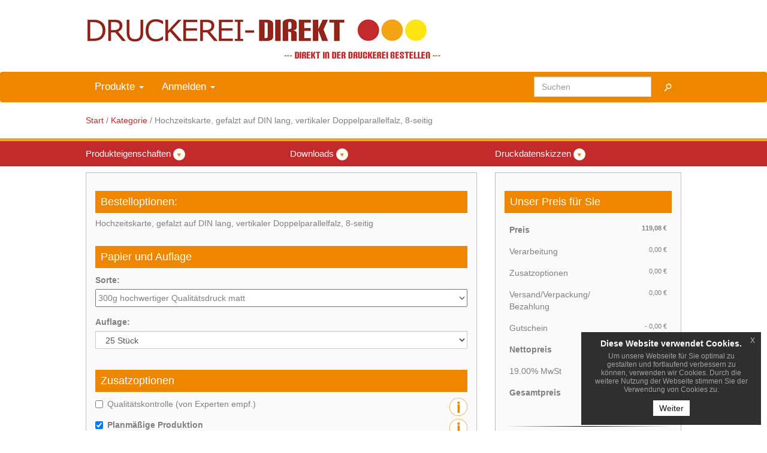

--- FILE ---
content_type: text/html; charset=UTF-8
request_url: https://www.druckerei-direkt.de/hochzeitskarte-gefalzt-auf-din-lang-vertikaler-doppelparallelfalz-8-seitig,detail,52188.html
body_size: 16898
content:
<!DOCTYPE html>

    

<html lang="en">
    <head>
        <title> Hochzeitskarte, gefalzt auf DIN lang, vertikaler Doppelparallelfalz, 8-seitig</title>

        
        <meta charset="utf-8">
<meta http-equiv="X-UA-Compatible" content="IE=edge">
<meta name="viewport" content="width=device-width, initial-scale=1">
<!-- Die 3 Meta-Tags oben *müssen* zuerst im head stehen; jeglicher sonstiger head-Inhalt muss *nach* diesen Tags kommen -->
<link href="/tpl/jinger/css/uploader.css" rel="stylesheet">
<link href="/tpl/jinger/css/uploadprogress.css" rel="stylesheet">
<link rel="icon" href="/reseller_files/350/270/template/images/favicon.ico">

<link href="/tpl/jinger/own_components/bootstrap/css/bootstrap.min.css" rel="stylesheet">
<link href="/tpl/jinger/own_components/bootstrap/css/bootstrap-theme.min.css" rel="stylesheet">
<link rel="stylesheet" href="/tpl/jinger/js/euCookieNotice/euCookieNotice.css">
<link href="/tpl/jinger/css/style.css" rel="stylesheet">
<link href="/tpl/jinger/css/queries.css" rel="stylesheet">
<link href="/tpl/jinger/css/hover-min.css" rel="stylesheet" media="all">
<link href="/reseller_files/350/270/template/custom.css" rel="stylesheet" type="text/css">

<script src="/tpl/jinger/own_components/jquery-1.11.3/dist/jquery.min.js"></script>
<script src="/tpl/jinger/own_components/jquery-1.11.3/jquery-ui.min.js"></script>
<script src="/tpl/jinger/own_components/bootstrap/js/bootstrap.min.js"></script>

<script language="JavaScript" src="/tpl/jinger/js/owl.carousel.min.js" type="text/javascript"></script>
<script language="JavaScript" src="/tpl/jinger/js/little_helpers.js" type="text/javascript"></script>
<script src="/tpl/jinger/js/jinjer.js"></script>
<script src="/tpl/jinger/js/paralaxbg.js"></script>
<script src="/tpl/jinger/js/fm.parallaxator.jquery.js"></script>
<script src="/tpl/jinger/own_components/jquery-1.10.2/jquery-1.10.2.min.js"></script>
<script src="/tpl/jinger/js/checkSize.js" ></script>


    <script type="text/javascript">
        <!--
        function MM_openBrWindow(theURL,winName,features, myWidth, myHeight, isCenter) { //v3.0
            if(window.screen)if(isCenter)if(isCenter=="true"){
                var myLeft = (screen.width-myWidth)/2;
                var myTop = (screen.height-myHeight)/2;
                features+=(features!='')?',':'';
                features+=',left='+myLeft+',top='+myTop;
            }
            window.open(theURL,winName,features+((features!='')?',':'')+'width='+myWidth+',height='+myHeight);
        }
        //-->
    </script>

    <script>
        <!--
        function bebeyond_color_change(obj, pviiColor) { //v1.1 by Project VII
            obj.style.backgroundColor=pviiColor
        }
        //-->
    </script>



    <script type="text/javascript">
        $(document).ready(function(){
            jQuery('.myLink').colorbox({
                iframe:true,
                width:600,
                height:600
            });
        });
        <!-- THIS FUNCTION CONTAINS THE ADDRESS DATA WHICH IS GAINED BY THE COLORBOX MODULE -->
        function setAddrBookData( pData ) {
            if ( pData.formid == 1 ) {
                <!-- FILL IN THE BILLING-ADRESS -->
                document.getElementById('rechnungs_adresse_firma').value = pData.company;
                document.getElementById('rechnungs_adresse_vorname').value = pData.name;
                document.getElementById('rechnungs_adresse_nachname').value = pData.surname;
                document.getElementById('rechnungs_adresse_strasse').value = pData.address;
                document.getElementById('rechnungs_adresse_plz').value = pData.zip;
                document.getElementById('rechnungs_adresse_ort').value = pData.city;
                document.getElementById('rechnungs_adresse_telefon').value = pData.phone;
                document.getElementById('rechnungs_adresse_mobiltelefon').value = pData.mobile;
                document.getElementById('rechnungs_adresse_telefax').value = pData.fax;
                document.getElementById('rechnungs_adresse_email').value = pData.email;
                document.getElementById('rechnungs_adresse_homepage').value = pData.home;
            } else if ( pData.formid == 2) {
                <!-- FILL IN THE VARYING BILLING ADRESS -->
                document.getElementById('text_lie_firma').value = pData.company;
                document.getElementById('text_lie_name').value = pData.name;
                document.getElementById('text_lie_surname').value = pData.surname;
                document.getElementById('text_lie_strasse').value = pData.address;
                document.getElementById('text_lie_postcode').value = pData.zip;
                document.getElementById('text_lie_city').value = pData.city;

                if (document.getElementById('text_lie_phone')) {
                    document.getElementById('text_lie_phone').value = pData.phone;
                }

                if (document.getElementById('text_lie_mobile')) {
                    document.getElementById('text_lie_mobile').value = pData.mobile;
                }

                if (document.getElementById('text_lie_fax')) {
                    document.getElementById('text_lie_fax').value = pData.fax;
                }

                if (document.getElementById('text_lie_mail')) {
                    document.getElementById('text_lie_mail').value = pData.email;
                }

                if (document.getElementById('text_lie_page')) {
                    document.getElementById('text_lie_page').value = pData.home;
                }

                if (document.getElementById('combobox_lie_land')) {
                    document.getElementById('combobox_lie_land').selectedIndex = '1';
                }
            } else {
                <!-- FILL IN THE THIRD POSSIBILITY -->
            }
        }
        function bebeyond_color_change(obj, pviiColor) { //v1.1 by Project VII
            obj.style.backgroundColor=pviiColor;
        }
    </script>

<link rel="stylesheet" type="text/css" href="/tpl/reseller_master/addrbook/colorbox/colorbox.css" media="screen">
<script type="text/javascript" src="/tpl/reseller_master/addrbook/colorbox/jquery.colorbox.js"></script>

        <meta name="keywords" content="Flyer, Fleyer, Werbeflyer, Stuttgart,mitte, Stuttgart, Filderstadt, billig drucken, günstig drucken, preiswert drucken, Sammeldruck,Visitenkarten, Briefbögen, Briefbogen, Briefpapier, Folder, Magazin, Online, Druckerei, Internet Druckerei, Faltblätter, Plakate, Formulare, Druckerei,Offsetdruck, 4-Farbdruck, Farbdruck, Digitaldruck, Print, Poster, Ticket, Werbung, Prospekt, Druck, drucken, Onlineshop, billig, schnell, günstig,preiswert, Werbedruck, Flyerherstellung, Flyerdruck,Visitenkartenherstellung, Geschäftsausstattung, Geschäftsdrucke,Geschäftskarten, Besuchskarte, Versand, portofrei, Durchschreibesätze,Leporello, Liporello, Broschüre, Drucksachen, Druckservice, Setkarte,Aufkleber, Print-Shop, Printshop">
        <meta name="robots" content="noindex,nofollow,NOODP">
        <meta name="description" content="">
        <meta name="keywords" content="">

        
        
        
        
            <script type="text/javascript">
                function wmd_$(id) {
                    return document.getElementById(id);
                }

                function wmd_autocheck() {
                    try {
                        if(wmd_$('feld_19').value != 0) {
                            if(wmd_$('feld_25').checked == true || wmd_$('feld_27').checked == true) {
                                if(wmd_$('feld_19').checked != false) {
                                    wmd_$('feld_19').checked = false;
                                    document.formular.submit();
                                }
                            } else {
                                if(wmd_$('feld_19').checked != true) {
                                    wmd_$('feld_19').checked = true;
                                    document.formular.submit();
                                }
                            }
                        }
                    } catch(e) {}

                    try {
                        if(wmd_$('option[8]').checked == false) {
                            wmd_$('option[8]').checked = true;
                            document.formular.submit();
                        }
                    } catch(e) {}
                    
                      try {
                        if(wmd_$('option[6]').checked == false) {
                          wmd_$('option[6]').checked = true;
                          document.formular.submit();
                        }
                      } catch(e) {}
                }

            </script>
        

        
            <script type="text/javascript">
                function MM_openBrWindow(theURL, winName, features, myWidth, myHeight, isCenter) { //v3.0
                    if (window.screen)if (isCenter)if (isCenter == "true") {
                        var myLeft = (screen.width - myWidth) / 2;
                        var myTop = (screen.height - myHeight) / 2;
                        features += (features != '') ? ',' : '';
                        features += ',left=' + myLeft + ',top=' + myTop;
                    }
                    var myWindow = window.open(theURL, winName, features + ((features != '') ? ',' : '') + 'width=' + myWidth + ',height=' + myHeight);
                    myWindow.focus();
                }

                function showAngebot(artikel__id, SID) {
                    window.open("artikel_angebot.htm?artikel__id=" + artikel__id + "&" + SID, "Angebot", "width=400,height=150,left=100,top=200");
                }
            </script>
        

        
        <script language="javascript">
            function zusatz_check(zid) {
                var arr_zid = [
                    '1',
                    '2',
                    '3',
                    '5',
                    '8',
                    '9',
                    '10',
                    '11',
                    '13',
                    '16',
                    '17',
                    '25',
                    '28',
                    '30',
                    '35',
                    '43',
                    '21',
                    '23',
                    '25',
                    '27',
                    '44',
                    'STANDARD_PRODUCTION'
                ];

                // Fixed handling for field 20 - Bindung als Fadenheftung
                var fieldsToBeUncheckedForzid = [];
                fieldsToBeUncheckedForzid['20'] = ['3', '2', '5', '8', '9', '10', '11', '13', '17', '25', '28', '30', '35',
                    '43', '21', '23', '25', '27', '44'];

                function in_array(item, arr) {
                    for (p = 0; p < arr.length; p++) {
                        if (item == arr[p])
                            return true;
                    }
                    return false;
                }

                try {
                    fieldsToBeUncheckedForzid.forEach(function (element, key) {
                        element.forEach(function (individualElement) {
                            if (!Array.isArray(fieldsToBeUncheckedForzid[individualElement])) {
                                fieldsToBeUncheckedForzid[individualElement] = [];
                            }
                            if (!in_array(key, fieldsToBeUncheckedForzid[individualElement])) {
                                fieldsToBeUncheckedForzid[individualElement].push(key);
                            }
                        });
                    });
                    for (var i = 0; i < arr_zid.length; i++) {
                        if (arr_zid[i] != zid && in_array(zid, arr_zid)) {
                            if (document.getElementById("feld_" + arr_zid[i]) != null) {
                                if ((zid  == 1 &&  arr_zid[i] != 20) || (zid  == 20 &&  arr_zid[i] != 1) || (zid != 1 && zid != 20) ) {
                                    document.getElementById("feld_"+arr_zid[i]).checked=false;
                                }
                            }
                        }
                    }
                    if (Array.isArray(fieldsToBeUncheckedForzid[zid])) {
                        for (i = 0; i < fieldsToBeUncheckedForzid[zid].length; i++) {
                            if (document.getElementById("feld_" + fieldsToBeUncheckedForzid[zid][i]) != null) {
                                document.getElementById("feld_" + fieldsToBeUncheckedForzid[zid][i]).checked = false;
                            }
                        }
                    }
                }

                catch (errCheck) {
                    console.error("Incorrect ID", errCheck.message);
                }
                finally {
                    document.formular.submit();
                }
            }
        </script>
        

        
        <script type="text/javascript">
            function checkShirtPrice(pCat) {
                var price = "119,08";
                if (( pCat == 15876 || pCat == 16668 ) && price == '0,00') {
                    document.formular.submit();
                }
            }
            window.onload = function () {
                wmd_autocheck();
                checkShirtPrice("{$nCategory}","{$aArtikel.preis}");
            }
        </script>
        


        <!--[if lt IE 7]>
        <script type="text/javascript" src="/tpl/jinger/js/unitpngfix.js"></script>
        <![endif]-->
        
    </head>

    <body id="body">
            
<div class="section-divide-10"></div>
    <div class="container-fluid">
    <div class="row">
        <div class="container">
            <div class="row">
                <div class="col-xs-12 col-sm-12">
                                        <a href="/">
                        <img src="/reseller_files/350/270/template/img/logo_top.jpg"
                             alt="logo" class="img-responsive main-logo"/>
                    </a>
                                        <div class="section-divide-10"></div>
                </div>
            </div>
        </div>
    </div>
</div>
    <nav class="navbar navbar-default">
        <div class="container-fluid">
            <div class="row">
                <div class="container">
                    <div class="row">
                        <!-- Brand and toggle for mobile display -->
                        <div class="navbar-header">
                            <button type="button"
                                    class="navbar-toggle collapsed"
                                    data-toggle="collapse"
                                    data-target="#bs-example-navbar-collapse-1"
                                    aria-expanded="false">
                                <span class="sr-only">Navigation ein-/ausblenden</span>
                                <span class="icon-bar"></span>
                                <span class="icon-bar"></span>
                                <span class="icon-bar"></span>
                            </button>
                        </div>

                        <!-- Nav elements -->
                        <div class="navbar-collapse collapse" id="bs-example-navbar-collapse-1">
                            <ul class="nav navbar-nav">
                                <li class="dropdown hidden-sm hidden-md hidden-lg">
                                    <a href="/tpl/jinger/#"
                                       id="product-list-mobile"
                                       class="dropdown-toggle"
                                       data-toggle="dropdown"
                                       role="button"
                                       aria-haspopup="true"
                                       aria-expanded="false">Produkte <span class="caret"></span></a>
                                    <ul class="dropdown-menu" aria-labelledby="product-list-mobile">
                                                                                                                                <li>
                                                <a href="glasdekorfolien-bestellen,category,18097.html"
                                                   class="menue_pkt">Glasdekorfolien</a>
                                            </li>
                                                                                        <li>
                                                <a href="klemmbrett-online-bedrucken,category,17925.html"
                                                   class="menue_pkt">Klemmbrett</a>
                                            </li>
                                                                                        <li>
                                                <a href="abiturzeitung-bestellen,category,13391.html"
                                                   class="menue_pkt">Abiturzeitung</a>
                                            </li>
                                                                                        <li>
                                                <a href="aktenordner-mit-2-loch-hebelmechanik-und-schlitz-drucken-lassen,category,14084.html"
                                                   class="menue_pkt">Aktenordner</a>
                                            </li>
                                                                                        <li>
                                                <a href="architektenzeichnungen-drucken-lassen,category,15139.html"
                                                   class="menue_pkt">Architekten-Zeichnungen</a>
                                            </li>
                                                                                        <li>
                                                <a href="aufkleber-ettiketten-drucken-lassen,category,9838.html"
                                                   class="menue_pkt">Aufkleber & Ettiketten</a>
                                            </li>
                                                                                        <li>
                                                <a href="bierdeckel-bedrucken-lassen,category,10108.html"
                                                   class="menue_pkt">Bierdeckel</a>
                                            </li>
                                                                                        <li>
                                                <a href="bloecke-drucken-lassen,category,9473.html"
                                                   class="menue_pkt">Blöcke</a>
                                            </li>
                                                                                        <li>
                                                <a href="bodenaufkleber-drucken-lassen,category,14128.html"
                                                   class="menue_pkt">Bodenaufkleber</a>
                                            </li>
                                                                                        <li>
                                                <a href="briefbogen-drucken-lassen,category,9466.html"
                                                   class="menue_pkt">Briefbogen</a>
                                            </li>
                                                                                        <li>
                                                <a href="broschueren-und-magazine-drucken-lassen,category,13266.html"
                                                   class="menue_pkt">Broschüren & Magazine</a>
                                            </li>
                                                                                        <li>
                                                <a href="buecher-drucken-lassen,category,12529.html"
                                                   class="menue_pkt">Bücher</a>
                                            </li>
                                                                                        <li>
                                                <a href="diplomarbeiten-drucken-lassen,category,13847.html"
                                                   class="menue_pkt">Diplomarbeiten</a>
                                            </li>
                                                                                        <li>
                                                <a href="exklusive-duft-lack-produkte-drucken-lassen,category,13777.html"
                                                   class="menue_pkt">Duftlack Veredelung</a>
                                            </li>
                                                                                        <li>
                                                <a href="eintrittskarten,category,9486.html"
                                                   class="menue_pkt">Eintrittskarten</a>
                                            </li>
                                                                                        <li>
                                                <a href="exklusive-flyer-folder-drucken-lassen,category,13574.html"
                                                   class="menue_pkt">Exklusive Flyer & Folder </a>
                                            </li>
                                                                                        <li>
                                                <a href="firmenstempel-drucken-lassen,category,13567.html"
                                                   class="menue_pkt">Firmenstempel</a>
                                            </li>
                                                                                        <li>
                                                <a href="flyer-folder-faltblatt-faltblaetter-prospekt,category,9839.html"
                                                   class="menue_pkt">Flyer & Folder</a>
                                            </li>
                                                                                        <li>
                                                <a href="flyer-als-sonderform,category,14422.html"
                                                   class="menue_pkt">Flyer Sonderformen</a>
                                            </li>
                                                                                        <li>
                                                <a href="fototapeten-drucken-lassen,category,15140.html"
                                                   class="menue_pkt">Fototapeten</a>
                                            </li>
                                                                                        <li>
                                                <a href="grusskarten-einladungskarten,category,9485.html"
                                                   class="menue_pkt">Gruß- & Einladungskarten</a>
                                            </li>
                                                                                        <li>
                                                <a href="hefte-drucken,category,13310.html"
                                                   class="menue_pkt">Hefte</a>
                                            </li>
                                                                                        <li>
                                                <a href="hissflagen-schnell-und-preiswert,category,15252.html"
                                                   class="menue_pkt">Hissflaggen</a>
                                            </li>
                                                                                        <li>
                                                <a href="hochzeitskarten-drucken-lassen,category,13928.html"
                                                   class="menue_pkt">Hochzeitskarten</a>
                                            </li>
                                                                                        <li>
                                                <a href="hochzeitszeitungen-bestellen,category,13416.html"
                                                   class="menue_pkt">Hochzeitszeitungen</a>
                                            </li>
                                                                                        <li>
                                                <a href="kalender,category,9487.html"
                                                   class="menue_pkt">Kalender</a>
                                            </li>
                                                                                        <li>
                                                <a href="karten-zu-ostern-drucken-lassen,category,14764.html"
                                                   class="menue_pkt">Karten zu Ostern</a>
                                            </li>
                                                                                        <li>
                                                <a href="karten-zum-geburtstag-drucken-lassen,category,14675.html"
                                                   class="menue_pkt">Karten zum Geburtstag</a>
                                            </li>
                                                                                        <li>
                                                <a href="kuvertierhuellen-drucken-lassen,category,9470.html"
                                                   class="menue_pkt">Kuvertierhüllen</a>
                                            </li>
                                                                                        <li>
                                                <a href="kuvertierhuellen-drucken-lassen,category,14075.html"
                                                   class="menue_pkt">Kuvertierhüllen</a>
                                            </li>
                                                                                        <li>
                                                <a href="leuchtkastenfolie-drucken-lassen,category,9769.html"
                                                   class="menue_pkt">Leuchtkastenfolie</a>
                                            </li>
                                                                                        <li>
                                                <a href="magnetschilder-drucken-lassen,category,13780.html"
                                                   class="menue_pkt">Magnetschilder</a>
                                            </li>
                                                                                        <li>
                                                <a href="plastikkarten,category,12255.html"
                                                   class="menue_pkt">Plastikkarten</a>
                                            </li>
                                                                                        <li>
                                                <a href="poster-plakate,category,9176.html"
                                                   class="menue_pkt">Poster & Plakate</a>
                                            </li>
                                                                                        <li>
                                                <a href="postkarten,category,9484.html"
                                                   class="menue_pkt">Postkarten</a>
                                            </li>
                                                                                        <li>
                                                <a href="ringbuecher-ordner,category,13308.html"
                                                   class="menue_pkt">Ringbücher & Ordner</a>
                                            </li>
                                                                                        <li>
                                                <a href="rubbelkarten-drucken-lassen,category,14223.html"
                                                   class="menue_pkt">Rubbelkarten</a>
                                            </li>
                                                                                        <li>
                                                <a href="schreibtischunterlagen,category,9518.html"
                                                   class="menue_pkt">Schreibtischunterlagen</a>
                                            </li>
                                                                                        <li>
                                                <a href="schuelerzeitung-bestellen,category,13395.html"
                                                   class="menue_pkt">Schülerzeitung</a>
                                            </li>
                                                                                        <li>
                                                <a href="selbstdurchschreibesaetze-drucken,category,9478.html"
                                                   class="menue_pkt">Selbstdurchschreibesätze</a>
                                            </li>
                                                                                        <li>
                                                <a href="speisekarten-getraenkekarten,category,9448.html"
                                                   class="menue_pkt">Speise- & Getränkekarten</a>
                                            </li>
                                                                                        <li>
                                                <a href="stempel-aus-holz,category,15702.html"
                                                   class="menue_pkt">Stempel aus Holz</a>
                                            </li>
                                                                                        <li>
                                                <a href="taufkarten-drucken-lassen,category,13959.html"
                                                   class="menue_pkt">Taufkarten</a>
                                            </li>
                                                                                        <li>
                                                <a href="thekenaufsteller-tischaufsteller,category,9465.html"
                                                   class="menue_pkt">Theken- & Tischaufsteller</a>
                                            </li>
                                                                                        <li>
                                                <a href="trauerkarten-drucken-lassen,category,14010.html"
                                                   class="menue_pkt">Trauerkarten</a>
                                            </li>
                                                                                        <li>
                                                <a href="tuerhaenger-drucken-lassen,category,13557.html"
                                                   class="menue_pkt">Türhänger</a>
                                            </li>
                                                                                        <li>
                                                <a href="visitenkarten-drucken,category,9179.html"
                                                   class="menue_pkt">Visitenkarten</a>
                                            </li>
                                                                                        <li>
                                                <a href="weihnachtskarten-drucken-lassen,category,13775.html"
                                                   class="menue_pkt">Weihnachtskarten</a>
                                            </li>
                                                                                        <li>
                                                <a href="werbeplane-drucken-sparen-sie-bis-zu-80-beim-druck,category,13424.html"
                                                   class="menue_pkt">Werbeplanen</a>
                                            </li>
                                                                                        <li>
                                                <a href="werbesysteme,category,10942.html"
                                                   class="menue_pkt">Werbesysteme</a>
                                            </li>
                                                                                        <li>
                                                <a href="beachflag-bedrucken-lassen,category,17339.html"
                                                   class="menue_pkt">Beachflag</a>
                                            </li>
                                                                                        <li>
                                                <a href="bedruckte-und-bestickte-textilien-und-bekleidung,category,19155.html"
                                                   class="menue_pkt">Textilien und Bekleidung</a>
                                            </li>
                                                                                        <li>
                                                <a href="extrem-guenstig-folien-wiederabloesbar-drucken-lassen,category,19696.html"
                                                   class="menue_pkt">Folie wiederablösbar</a>
                                            </li>
                                                                                        <li>
                                                <a href="ansteckbuttons-drucken-lassen,category,18902.html"
                                                   class="menue_pkt">Ansteckbuttons</a>
                                            </li>
                                                                                        <li>
                                                <a href="bestickte-kappen-online-bestellen,category,19174.html"
                                                   class="menue_pkt">Bestickte Kappen</a>
                                            </li>
                                                                                        <li>
                                                <a href="deckenhaenger-drucken,category,18092.html"
                                                   class="menue_pkt">Deckenhänger</a>
                                            </li>
                                                                                        <li>
                                                <a href="rollen-etiketten-online-druckerei,category,17017.html"
                                                   class="menue_pkt">Rollen-Etiketten</a>
                                            </li>
                                                                                        <li>
                                                <a href="standfiguren-online-drucken,category,18930.html"
                                                   class="menue_pkt">Standfiguren</a>
                                            </li>
                                                                                        <li>
                                                <a href="foto-geschenke-drucken-lassen,category,19359.html"
                                                   class="menue_pkt">Foto-Geschenke</a>
                                            </li>
                                                                                        <li>
                                                <a href="bedruckte-tassen-foto,category,16668.html"
                                                   class="menue_pkt">Bedruckte Tassen</a>
                                            </li>
                                                                                        <li>
                                                <a href="weingummi-online-drucken,category,18708.html"
                                                   class="menue_pkt">Fruchtgummi</a>
                                            </li>
                                                                                        <li>
                                                <a href="gastroartikel-drucken-lassen,category,19739.html"
                                                   class="menue_pkt">Gastroartikel</a>
                                            </li>
                                                                                        <li>
                                                <a href="bedruckte-glaeser,category,19513.html"
                                                   class="menue_pkt">Bedruckte Gläser</a>
                                            </li>
                                                                                        <li>
                                                <a href="haftquader-haftnotizen-online-drucken,category,18736.html"
                                                   class="menue_pkt">Haftquader / Haftnotizen</a>
                                            </li>
                                                                                        <li>
                                                <a href="handyschutzhuelle-online-drucken,category,18678.html"
                                                   class="menue_pkt">Handyschutzhülle</a>
                                            </li>
                                                                                        <li>
                                                <a href="thermobecher-extrem-guenstig-bestellen,category,21917.html"
                                                   class="menue_pkt">Thermobecher</a>
                                            </li>
                                                                                        <li>
                                                <a href="fanklatsche-bedrucken-lassen,category,19896.html"
                                                   class="menue_pkt">Fanklatschen</a>
                                            </li>
                                                                                        <li>
                                                <a href="einlassbaender-online-drucken,category,20554.html"
                                                   class="menue_pkt">Einlassbänder </a>
                                            </li>
                                                                                        <li>
                                                <a href="tyvek-einlassbaender-online-drucken,category,19190.html"
                                                   class="menue_pkt">TYVEK ® Einlassbänder</a>
                                            </li>
                                                                                        <li>
                                                <a href="schluesselbander-online-bestellen,category,19153.html"
                                                   class="menue_pkt">Schlüsselbänder bedruckt</a>
                                            </li>
                                                                                        <li>
                                                <a href="mailings,category,10697.html"
                                                   class="menue_pkt">Mailings</a>
                                            </li>
                                                                                        <li>
                                                <a href="loseblattsammlung-online-drucken,category,17408.html"
                                                   class="menue_pkt">Loseblattsammlung</a>
                                            </li>
                                                                                        <li>
                                                <a href="luftballon-bedrucken,category,19405.html"
                                                   class="menue_pkt">Luftballon</a>
                                            </li>
                                                                                        <li>
                                                <a href="maklerschilder-online-drucken-lassen,category,18702.html"
                                                   class="menue_pkt">Maklerschilder</a>
                                            </li>
                                                                                        <li>
                                                <a href="foto-mousepad-online-druckerei,category,17659.html"
                                                   class="menue_pkt">Mousepads inkl. Druck</a>
                                            </li>
                                                                                        <li>
                                                <a href="notizbuch-online-bedrucken-lassen,category,18367.html"
                                                   class="menue_pkt">Notizbuch</a>
                                            </li>
                                                                                        <li>
                                                <a href="tragetaschen-bedrucken-lassen,category,15712.html"
                                                   class="menue_pkt">Tragetaschen</a>
                                            </li>
                                                                                        <li>
                                                <a href="bedruckte-glaspokale-online-bestellen,category,19192.html"
                                                   class="menue_pkt">Trophäen & Pokale</a>
                                            </li>
                                                                                        <li>
                                                <a href="schaufensterfolie-online-drucken-lassen,category,18093.html"
                                                   class="menue_pkt">Schaufensterfolien</a>
                                            </li>
                                                                                        <li>
                                                <a href="adventskalender-online-schnell-individuell-bedruckt-bestellen,category,18609.html"
                                                   class="menue_pkt">Adventskalender</a>
                                            </li>
                                                                                        <li>
                                                <a href="snowflags-bedrucken-lassen,category,19768.html"
                                                   class="menue_pkt">Snowflag</a>
                                            </li>
                                                                                        <li>
                                                <a href="speise-karten-online-bestellen,category,18909.html"
                                                   class="menue_pkt">Speise-Karten</a>
                                            </li>
                                                                                        <li>
                                                <a href="treuekarten-stempelkarten-drucken-lassen,category,18637.html"
                                                   class="menue_pkt">Treuekarten</a>
                                            </li>
                                                                                        <li>
                                                <a href="stoffbeutel-bedrucken-online-druckerei,category,16886.html"
                                                   class="menue_pkt">Stoffbeutel</a>
                                            </li>
                                                                                        <li>
                                                <a href="suesse-werbung-bestellen,category,19372.html"
                                                   class="menue_pkt">Süßwaren</a>
                                            </li>
                                                                                        <li>
                                                <a href="tapetenvlies-rollen-einfach-online-bestellen,category,18920.html"
                                                   class="menue_pkt">Tapetenvlies</a>
                                            </li>
                                                                                        <li>
                                                <a href="t-shirts-bedrucken,category,15876.html"
                                                   class="menue_pkt">T-Shirts</a>
                                            </li>
                                                                                        <li>
                                                <a href="faltplaner-online-drucken-lassen,category,19976.html"
                                                   class="menue_pkt">Faltplaner</a>
                                            </li>
                                                                                        <li>
                                                <a href="tragetaschen-drucken-lassen,category,20443.html"
                                                   class="menue_pkt">Tragetaschen</a>
                                            </li>
                                                                                        <li>
                                                <a href="platzdeckchen-mit-foto-online-gestalten,category,16755.html"
                                                   class="menue_pkt">Platzdeckchen</a>
                                            </li>
                                                                                        <li>
                                                <a href="selbstdurchschreibesaetze-drucken-lassen,category,16042.html"
                                                   class="menue_pkt">Quadrat 21,0 cm x 21,0 cm SD Sätze</a>
                                            </li>
                                                                                        <li>
                                                <a href="tisch-decke-online-bestellen,category,19705.html"
                                                   class="menue_pkt">Tisch-Decke</a>
                                            </li>
                                                                                        <li>
                                                <a href="veranstaltungsplakate-drucken-lassen,category,18578.html"
                                                   class="menue_pkt">Veranstaltungsplakate</a>
                                            </li>
                                                                                        <li>
                                                <a href="verpackungen,category,18091.html"
                                                   class="menue_pkt">Verpackungen</a>
                                            </li>
                                                                                        <li>
                                                <a href="wahlplakate,category,17958.html"
                                                   class="menue_pkt">Wahlplakate</a>
                                            </li>
                                                                                        <li>
                                                <a href="wahl-werbung-online-bestellen,category,19455.html"
                                                   class="menue_pkt">Wahl-Werbung</a>
                                            </li>
                                                                                        <li>
                                                <a href="werbemittel-bestellen,category,18219.html"
                                                   class="menue_pkt">Werbemittel</a>
                                            </li>
                                                                                        <li>
                                                <a href="dextro-energy-online-bestellen,category,19191.html"
                                                   class="menue_pkt">Dextro Energy bedruckt</a>
                                            </li>
                                                                                        <li>
                                                <a href="pulmoll-fruchtbonbonmix-online-bestellen,category,19242.html"
                                                   class="menue_pkt">Pulmoll Fruchtbonbonmix</a>
                                            </li>
                                                                                        <li>
                                                <a href="meterstaebe-online-drucken-lassen,category,18675.html"
                                                   class="menue_pkt">Meterstäbe</a>
                                            </li>
                                                                                        <li>
                                                <a href="firmenschilder-online-drucken,category,18576.html"
                                                   class="menue_pkt">Firmenschilder</a>
                                            </li>
                                                                                                                        </ul>
                                </li>

                                <li class="dropdown hidden-xs">
                                    <a id="product-list" class="dropdown-toggle" data-toggle="dropdown" role="button"
                                       aria-haspopup="true" aria-expanded="false">
                                        Produkte <span class="caret"></span>
                                    </a>
                                    <ul class="dropdown-menu product-list-container" aria-labelledby="product-list">
                                                                                                                        <li>
                                            <a href="glasdekorfolien-bestellen,category,18097.html"
                                               class="menue_pkt">Glasdekorfolien</a>
                                        </li>
                                                                                <li>
                                            <a href="klemmbrett-online-bedrucken,category,17925.html"
                                               class="menue_pkt">Klemmbrett</a>
                                        </li>
                                                                                <li>
                                            <a href="abiturzeitung-bestellen,category,13391.html"
                                               class="menue_pkt">Abiturzeitung</a>
                                        </li>
                                                                                <li>
                                            <a href="aktenordner-mit-2-loch-hebelmechanik-und-schlitz-drucken-lassen,category,14084.html"
                                               class="menue_pkt">Aktenordner</a>
                                        </li>
                                                                                <li>
                                            <a href="architektenzeichnungen-drucken-lassen,category,15139.html"
                                               class="menue_pkt">Architekten-Zeichnungen</a>
                                        </li>
                                                                                <li>
                                            <a href="aufkleber-ettiketten-drucken-lassen,category,9838.html"
                                               class="menue_pkt">Aufkleber & Ettiketten</a>
                                        </li>
                                                                                <li>
                                            <a href="bierdeckel-bedrucken-lassen,category,10108.html"
                                               class="menue_pkt">Bierdeckel</a>
                                        </li>
                                                                                <li>
                                            <a href="bloecke-drucken-lassen,category,9473.html"
                                               class="menue_pkt">Blöcke</a>
                                        </li>
                                                                                <li>
                                            <a href="bodenaufkleber-drucken-lassen,category,14128.html"
                                               class="menue_pkt">Bodenaufkleber</a>
                                        </li>
                                                                                <li>
                                            <a href="briefbogen-drucken-lassen,category,9466.html"
                                               class="menue_pkt">Briefbogen</a>
                                        </li>
                                                                                <li>
                                            <a href="broschueren-und-magazine-drucken-lassen,category,13266.html"
                                               class="menue_pkt">Broschüren & Magazine</a>
                                        </li>
                                                                                <li>
                                            <a href="buecher-drucken-lassen,category,12529.html"
                                               class="menue_pkt">Bücher</a>
                                        </li>
                                                                                <li>
                                            <a href="diplomarbeiten-drucken-lassen,category,13847.html"
                                               class="menue_pkt">Diplomarbeiten</a>
                                        </li>
                                                                                <li>
                                            <a href="exklusive-duft-lack-produkte-drucken-lassen,category,13777.html"
                                               class="menue_pkt">Duftlack Veredelung</a>
                                        </li>
                                                                                <li>
                                            <a href="eintrittskarten,category,9486.html"
                                               class="menue_pkt">Eintrittskarten</a>
                                        </li>
                                                                                <li>
                                            <a href="exklusive-flyer-folder-drucken-lassen,category,13574.html"
                                               class="menue_pkt">Exklusive Flyer & Folder </a>
                                        </li>
                                                                                <li>
                                            <a href="firmenstempel-drucken-lassen,category,13567.html"
                                               class="menue_pkt">Firmenstempel</a>
                                        </li>
                                                                                <li>
                                            <a href="flyer-folder-faltblatt-faltblaetter-prospekt,category,9839.html"
                                               class="menue_pkt">Flyer & Folder</a>
                                        </li>
                                                                                <li>
                                            <a href="flyer-als-sonderform,category,14422.html"
                                               class="menue_pkt">Flyer Sonderformen</a>
                                        </li>
                                                                                <li>
                                            <a href="fototapeten-drucken-lassen,category,15140.html"
                                               class="menue_pkt">Fototapeten</a>
                                        </li>
                                                                                <li>
                                            <a href="grusskarten-einladungskarten,category,9485.html"
                                               class="menue_pkt">Gruß- & Einladungskarten</a>
                                        </li>
                                                                                <li>
                                            <a href="hefte-drucken,category,13310.html"
                                               class="menue_pkt">Hefte</a>
                                        </li>
                                                                                <li>
                                            <a href="hissflagen-schnell-und-preiswert,category,15252.html"
                                               class="menue_pkt">Hissflaggen</a>
                                        </li>
                                                                                <li>
                                            <a href="hochzeitskarten-drucken-lassen,category,13928.html"
                                               class="menue_pkt">Hochzeitskarten</a>
                                        </li>
                                                                                <li>
                                            <a href="hochzeitszeitungen-bestellen,category,13416.html"
                                               class="menue_pkt">Hochzeitszeitungen</a>
                                        </li>
                                                                                <li>
                                            <a href="kalender,category,9487.html"
                                               class="menue_pkt">Kalender</a>
                                        </li>
                                                                                <li>
                                            <a href="karten-zu-ostern-drucken-lassen,category,14764.html"
                                               class="menue_pkt">Karten zu Ostern</a>
                                        </li>
                                                                                <li>
                                            <a href="karten-zum-geburtstag-drucken-lassen,category,14675.html"
                                               class="menue_pkt">Karten zum Geburtstag</a>
                                        </li>
                                                                                <li>
                                            <a href="kuvertierhuellen-drucken-lassen,category,9470.html"
                                               class="menue_pkt">Kuvertierhüllen</a>
                                        </li>
                                                                                <li>
                                            <a href="kuvertierhuellen-drucken-lassen,category,14075.html"
                                               class="menue_pkt">Kuvertierhüllen</a>
                                        </li>
                                                                                <li>
                                            <a href="leuchtkastenfolie-drucken-lassen,category,9769.html"
                                               class="menue_pkt">Leuchtkastenfolie</a>
                                        </li>
                                                                                <li>
                                            <a href="magnetschilder-drucken-lassen,category,13780.html"
                                               class="menue_pkt">Magnetschilder</a>
                                        </li>
                                                                                <li>
                                            <a href="plastikkarten,category,12255.html"
                                               class="menue_pkt">Plastikkarten</a>
                                        </li>
                                                                                <li>
                                            <a href="poster-plakate,category,9176.html"
                                               class="menue_pkt">Poster & Plakate</a>
                                        </li>
                                                                                <li>
                                            <a href="postkarten,category,9484.html"
                                               class="menue_pkt">Postkarten</a>
                                        </li>
                                                                                <li>
                                            <a href="ringbuecher-ordner,category,13308.html"
                                               class="menue_pkt">Ringbücher & Ordner</a>
                                        </li>
                                                                                <li>
                                            <a href="rubbelkarten-drucken-lassen,category,14223.html"
                                               class="menue_pkt">Rubbelkarten</a>
                                        </li>
                                                                                <li>
                                            <a href="schreibtischunterlagen,category,9518.html"
                                               class="menue_pkt">Schreibtischunterlagen</a>
                                        </li>
                                                                                <li>
                                            <a href="schuelerzeitung-bestellen,category,13395.html"
                                               class="menue_pkt">Schülerzeitung</a>
                                        </li>
                                                                                <li>
                                            <a href="selbstdurchschreibesaetze-drucken,category,9478.html"
                                               class="menue_pkt">Selbstdurchschreibesätze</a>
                                        </li>
                                                                                <li>
                                            <a href="speisekarten-getraenkekarten,category,9448.html"
                                               class="menue_pkt">Speise- & Getränkekarten</a>
                                        </li>
                                                                                <li>
                                            <a href="stempel-aus-holz,category,15702.html"
                                               class="menue_pkt">Stempel aus Holz</a>
                                        </li>
                                                                                <li>
                                            <a href="taufkarten-drucken-lassen,category,13959.html"
                                               class="menue_pkt">Taufkarten</a>
                                        </li>
                                                                                <li>
                                            <a href="thekenaufsteller-tischaufsteller,category,9465.html"
                                               class="menue_pkt">Theken- & Tischaufsteller</a>
                                        </li>
                                                                                <li>
                                            <a href="trauerkarten-drucken-lassen,category,14010.html"
                                               class="menue_pkt">Trauerkarten</a>
                                        </li>
                                                                                <li>
                                            <a href="tuerhaenger-drucken-lassen,category,13557.html"
                                               class="menue_pkt">Türhänger</a>
                                        </li>
                                                                                <li>
                                            <a href="visitenkarten-drucken,category,9179.html"
                                               class="menue_pkt">Visitenkarten</a>
                                        </li>
                                                                                <li>
                                            <a href="weihnachtskarten-drucken-lassen,category,13775.html"
                                               class="menue_pkt">Weihnachtskarten</a>
                                        </li>
                                                                                <li>
                                            <a href="werbeplane-drucken-sparen-sie-bis-zu-80-beim-druck,category,13424.html"
                                               class="menue_pkt">Werbeplanen</a>
                                        </li>
                                                                                <li>
                                            <a href="werbesysteme,category,10942.html"
                                               class="menue_pkt">Werbesysteme</a>
                                        </li>
                                                                                <li>
                                            <a href="beachflag-bedrucken-lassen,category,17339.html"
                                               class="menue_pkt">Beachflag</a>
                                        </li>
                                                                                <li>
                                            <a href="bedruckte-und-bestickte-textilien-und-bekleidung,category,19155.html"
                                               class="menue_pkt">Textilien und Bekleidung</a>
                                        </li>
                                                                                <li>
                                            <a href="extrem-guenstig-folien-wiederabloesbar-drucken-lassen,category,19696.html"
                                               class="menue_pkt">Folie wiederablösbar</a>
                                        </li>
                                                                                <li>
                                            <a href="ansteckbuttons-drucken-lassen,category,18902.html"
                                               class="menue_pkt">Ansteckbuttons</a>
                                        </li>
                                                                                <li>
                                            <a href="bestickte-kappen-online-bestellen,category,19174.html"
                                               class="menue_pkt">Bestickte Kappen</a>
                                        </li>
                                                                                <li>
                                            <a href="deckenhaenger-drucken,category,18092.html"
                                               class="menue_pkt">Deckenhänger</a>
                                        </li>
                                                                                <li>
                                            <a href="rollen-etiketten-online-druckerei,category,17017.html"
                                               class="menue_pkt">Rollen-Etiketten</a>
                                        </li>
                                                                                <li>
                                            <a href="standfiguren-online-drucken,category,18930.html"
                                               class="menue_pkt">Standfiguren</a>
                                        </li>
                                                                                <li>
                                            <a href="foto-geschenke-drucken-lassen,category,19359.html"
                                               class="menue_pkt">Foto-Geschenke</a>
                                        </li>
                                                                                <li>
                                            <a href="bedruckte-tassen-foto,category,16668.html"
                                               class="menue_pkt">Bedruckte Tassen</a>
                                        </li>
                                                                                <li>
                                            <a href="weingummi-online-drucken,category,18708.html"
                                               class="menue_pkt">Fruchtgummi</a>
                                        </li>
                                                                                <li>
                                            <a href="gastroartikel-drucken-lassen,category,19739.html"
                                               class="menue_pkt">Gastroartikel</a>
                                        </li>
                                                                                <li>
                                            <a href="bedruckte-glaeser,category,19513.html"
                                               class="menue_pkt">Bedruckte Gläser</a>
                                        </li>
                                                                                <li>
                                            <a href="haftquader-haftnotizen-online-drucken,category,18736.html"
                                               class="menue_pkt">Haftquader / Haftnotizen</a>
                                        </li>
                                                                                <li>
                                            <a href="handyschutzhuelle-online-drucken,category,18678.html"
                                               class="menue_pkt">Handyschutzhülle</a>
                                        </li>
                                                                                <li>
                                            <a href="thermobecher-extrem-guenstig-bestellen,category,21917.html"
                                               class="menue_pkt">Thermobecher</a>
                                        </li>
                                                                                <li>
                                            <a href="fanklatsche-bedrucken-lassen,category,19896.html"
                                               class="menue_pkt">Fanklatschen</a>
                                        </li>
                                                                                <li>
                                            <a href="einlassbaender-online-drucken,category,20554.html"
                                               class="menue_pkt">Einlassbänder </a>
                                        </li>
                                                                                <li>
                                            <a href="tyvek-einlassbaender-online-drucken,category,19190.html"
                                               class="menue_pkt">TYVEK ® Einlassbänder</a>
                                        </li>
                                                                                <li>
                                            <a href="schluesselbander-online-bestellen,category,19153.html"
                                               class="menue_pkt">Schlüsselbänder bedruckt</a>
                                        </li>
                                                                                <li>
                                            <a href="mailings,category,10697.html"
                                               class="menue_pkt">Mailings</a>
                                        </li>
                                                                                <li>
                                            <a href="loseblattsammlung-online-drucken,category,17408.html"
                                               class="menue_pkt">Loseblattsammlung</a>
                                        </li>
                                                                                <li>
                                            <a href="luftballon-bedrucken,category,19405.html"
                                               class="menue_pkt">Luftballon</a>
                                        </li>
                                                                                <li>
                                            <a href="maklerschilder-online-drucken-lassen,category,18702.html"
                                               class="menue_pkt">Maklerschilder</a>
                                        </li>
                                                                                <li>
                                            <a href="foto-mousepad-online-druckerei,category,17659.html"
                                               class="menue_pkt">Mousepads inkl. Druck</a>
                                        </li>
                                                                                <li>
                                            <a href="notizbuch-online-bedrucken-lassen,category,18367.html"
                                               class="menue_pkt">Notizbuch</a>
                                        </li>
                                                                                <li>
                                            <a href="tragetaschen-bedrucken-lassen,category,15712.html"
                                               class="menue_pkt">Tragetaschen</a>
                                        </li>
                                                                                <li>
                                            <a href="bedruckte-glaspokale-online-bestellen,category,19192.html"
                                               class="menue_pkt">Trophäen & Pokale</a>
                                        </li>
                                                                                <li>
                                            <a href="schaufensterfolie-online-drucken-lassen,category,18093.html"
                                               class="menue_pkt">Schaufensterfolien</a>
                                        </li>
                                                                                <li>
                                            <a href="adventskalender-online-schnell-individuell-bedruckt-bestellen,category,18609.html"
                                               class="menue_pkt">Adventskalender</a>
                                        </li>
                                                                                <li>
                                            <a href="snowflags-bedrucken-lassen,category,19768.html"
                                               class="menue_pkt">Snowflag</a>
                                        </li>
                                                                                <li>
                                            <a href="speise-karten-online-bestellen,category,18909.html"
                                               class="menue_pkt">Speise-Karten</a>
                                        </li>
                                                                                <li>
                                            <a href="treuekarten-stempelkarten-drucken-lassen,category,18637.html"
                                               class="menue_pkt">Treuekarten</a>
                                        </li>
                                                                                <li>
                                            <a href="stoffbeutel-bedrucken-online-druckerei,category,16886.html"
                                               class="menue_pkt">Stoffbeutel</a>
                                        </li>
                                                                                <li>
                                            <a href="suesse-werbung-bestellen,category,19372.html"
                                               class="menue_pkt">Süßwaren</a>
                                        </li>
                                                                                <li>
                                            <a href="tapetenvlies-rollen-einfach-online-bestellen,category,18920.html"
                                               class="menue_pkt">Tapetenvlies</a>
                                        </li>
                                                                                <li>
                                            <a href="t-shirts-bedrucken,category,15876.html"
                                               class="menue_pkt">T-Shirts</a>
                                        </li>
                                                                                <li>
                                            <a href="faltplaner-online-drucken-lassen,category,19976.html"
                                               class="menue_pkt">Faltplaner</a>
                                        </li>
                                                                                <li>
                                            <a href="tragetaschen-drucken-lassen,category,20443.html"
                                               class="menue_pkt">Tragetaschen</a>
                                        </li>
                                                                                <li>
                                            <a href="platzdeckchen-mit-foto-online-gestalten,category,16755.html"
                                               class="menue_pkt">Platzdeckchen</a>
                                        </li>
                                                                                <li>
                                            <a href="selbstdurchschreibesaetze-drucken-lassen,category,16042.html"
                                               class="menue_pkt">Quadrat 21,0 cm x 21,0 cm SD Sätze</a>
                                        </li>
                                                                                <li>
                                            <a href="tisch-decke-online-bestellen,category,19705.html"
                                               class="menue_pkt">Tisch-Decke</a>
                                        </li>
                                                                                <li>
                                            <a href="veranstaltungsplakate-drucken-lassen,category,18578.html"
                                               class="menue_pkt">Veranstaltungsplakate</a>
                                        </li>
                                                                                <li>
                                            <a href="verpackungen,category,18091.html"
                                               class="menue_pkt">Verpackungen</a>
                                        </li>
                                                                                <li>
                                            <a href="wahlplakate,category,17958.html"
                                               class="menue_pkt">Wahlplakate</a>
                                        </li>
                                                                                <li>
                                            <a href="wahl-werbung-online-bestellen,category,19455.html"
                                               class="menue_pkt">Wahl-Werbung</a>
                                        </li>
                                                                                <li>
                                            <a href="werbemittel-bestellen,category,18219.html"
                                               class="menue_pkt">Werbemittel</a>
                                        </li>
                                                                                <li>
                                            <a href="dextro-energy-online-bestellen,category,19191.html"
                                               class="menue_pkt">Dextro Energy bedruckt</a>
                                        </li>
                                                                                <li>
                                            <a href="pulmoll-fruchtbonbonmix-online-bestellen,category,19242.html"
                                               class="menue_pkt">Pulmoll Fruchtbonbonmix</a>
                                        </li>
                                                                                <li>
                                            <a href="meterstaebe-online-drucken-lassen,category,18675.html"
                                               class="menue_pkt">Meterstäbe</a>
                                        </li>
                                                                                <li>
                                            <a href="firmenschilder-online-drucken,category,18576.html"
                                               class="menue_pkt">Firmenschilder</a>
                                        </li>
                                                                                                                    </ul>
                                </li>

                                
                                
                                
                                
                                <!-- login -->
                                <li class="dropdown">
                                            
<a class="dropdown-toggle"
   data-toggle="dropdown"
   role="button"
   aria-haspopup="true"
   aria-expanded="false">Anmelden <span class="caret"></span></a>

<ul class="dropdown-menu nav-login-container">
            <li>
            <div class="section-divide-10"></div>
            <div class="container-fluid">
                <div class="row">
                    <div class="col-md-12">
                        <form action="/"
                              name="formLogin"
                              id="form_login"
                              method="post">

                            <div class="form-group">
                                <input type="text"
                                       class="form-control"
                                       placeholder="E-Mail oder Kunden-Nr."
                                       name="kundennr"
                                       id="kundennr">
                            </div>

                            <div class="form-group">
                                <input type="password"
                                       class="form-control"
                                       placeholder="Passwort"
                                       name="kundenpasswort"
                                       id="kundenpasswort" >
                            </div>

                            <div class="form-group text-left">
                                <input type="submit" name="kundenholensubmit" class="btn" value="Login"/>
                            </div>
                        </form>
                    </div>
                </div>
            </div>
        </li>
        <li>
            <a href="javascript:;" class="links"
               onclick="javascript:window.open('pw_lost.htm','info','width=535,height=300,left=100,top=200,status' );">
                Passwort vergessen?
            </a>
        </li>
        <li role="separator" class="divider"></li>
        <li>
            <div class="container-fluid">
                <div class="row">
                    <div class="col-md-12">
                        <h4>Sie haben noch kein Konto?</h4>
                    </div>
                </div>
            </div>
            <a style="" href="/adresse.htm?loginonly=2" class="links">hier kostenlos registrieren</a>
        </li>
    </ul>                                </li>

                            </ul>

                            <!-- search section-->
                            <div class="navbar-right">
                                <form class="navbar-form" action="/category.htm">
                                    <div class="form-group">
                                        <input type="text" name="sSuche" class="form-control search_input" placeholder="Suchen">
                                    </div>
                                    <button type="submit" class="btn btn-transparent">
                                        <img src="/reseller_files/350/270/template/img/lupe.png"
                                             class="nav-search-icon"
                                             alt="Suchen">
                                    </button>
                                </form>
                            </div>
                        </div>
                    </div>
                </div>
            </div>
        </div>
    </nav>
    <div class="section-divide-20"></div>
            <!--top_area--->
                <div class="container-fluid">
    <div class="row">
        <div class="container">
            <div class="row">
                <div class="col-md-12">
                    <span><a href="/">Start</a></span>
                                                                        
                                                            <span> / <a href="category.htm?c=14354">Kategorie</a></span>

                            
                                                    
                                                            <span> / Hochzeitskarte, gefalzt auf DIN lang, vertikaler Doppelparallelfalz, 8-seitig</span>

                            
                                                            </div>
            </div>
            <div class="section-divide-20"></div>
        </div>
    </div>
</div>
        <!-- Header menu -->
        

<div class="container-fluid page-headline-wrapper">
    <div class="row">
        <div class="container">
            <div class="row">
                <div class="col-md-4 col-sm-12 dropdown">
                                            <a href="/tpl/jinger/#"
                           id="productDD"
                           class="dropdown-toggle no-text-decoration"
                           role="button"
                           data-toggle="dropdown"
                           aria-haspopup="true"
                           aria-expanded="false">
                            <div class="panel-label">
                                <span>Produkteigenschaften</span>
                                <span>
                                    <img src="/reseller_files/350/270/template/img/arrow_down.png" />
                                </span>
                            </div>
                        </a>
                        <ul class="dropdown-menu" aria-labelledby="productDD">
                            <li>
                                <div class="container-fluid">
                                    <div class="row">
                                        <div class="col-sm-12">
                                                                                        Hochzeitskarte, gefalzt auf DIN lang, vertikaler Doppelparallelfalz, 8-seitig<br>300g hochwertiger Qualitätsdruck matt<br>4/4 farbig (beidseitiger Druck)<br>Endformat: 39,6 cm x 21,0 cm<br>gefalztes Endformat: 9,9 cm x 21,0 cm<br>Datenformat: 40,2 cm x 21,6 cm<br>Falz von links nach rechts in mm: 99-99-99-99<br><br>Diese Auflage wird im hochwertigen Digitaldruck produziert.
                                        </div>
                                    </div>
                                </div>
                            </li>
                        </ul>
                                    </div>

                <div class="col-md-4 col-sm-12 dropdown">
                        <a href="/tpl/jinger/#"
                           id="downloadDD"
                           class="dropdown-toggle no-text-decoration"
                           role="button"
                           data-toggle="dropdown"
                           aria-haspopup="true"
                           aria-expanded="false">
                            <div class="panel-label">
                                <span>Downloads</span>
                                <span>
                                    <img src="/reseller_files/350/270/template/img/arrow_down.png" />
                                </span>
                            </div>
                        </a>
                        <ul class="dropdown-menu" aria-labelledby="downloadDD">
                            <li>
                                <div class="container-fluid">
                                    <div class="row">
                                        <div class="col-sm-12">
                                            <strong>Verfügbare Downloads:</strong>
                                        </div>
                                    </div>
                                </div>
                            </li>
                            
                            
                                                            <li>
                                    <div class="container-fluid">
                                        <div class="row">
                                            <div class="col-sm-12">
                                                <p>Bisher keine Downloads verf&uuml;gbar...</p>
                                            </div>
                                        </div>
                                    </div>
                                </li>
                                                    </ul>
                </div>

                <div class="col-md-4 col-sm-12">
                    <div class="panel-label">
                        <div class="cursor-pointer" onClick="MM_openBrWindow('detail_info.htm?c=52188','info','scrollbars=yes','800','480','true')">
                            Druckdatenskizzen
                            <img src="/reseller_files/350/270/template/img/arrow_down.png">
                        </div>
                    </div>
                </div>
            </div>
        </div>
    </div>
</div>        <!-- Header menu -->

        <div class="section-divide-10"></div>
            <form name="formular" class="container-fluid" method="post" action="">
                <div class="row">
                    <div class="container">
                        <div class="row">
                            <div class="col-md-8 col-xm-12 col-xs-12">
                                <input type="hidden" name="stichwort" value="0270-7e644ed6067f297cfdd5c42487c70faf">
                                <div class="detail-panel-wrapper">
    <div class="container-fluid">

        <div class="row">
            <div class="col-md-12">
                <h3>Bestelloptionen:</h3>
                <h5>Hochzeitskarte, gefalzt auf DIN lang, vertikaler Doppelparallelfalz, 8-seitig</h5>
            </div>
        </div>

        <div class="row">
            <div class="col-md-12">
                <h3>Papier und Auflage</h3>

                
                                            <div class="form-group">
                            <label for="sorten">Sorte:</label>
                            <select name="sorten" id="sorten"
                                    onchange="document.formular.submit()" class="listbox_area">
                                <option label="300g hochwertiger Qualitätsdruck matt" value="985989" selected="selected">300g hochwertiger Qualitätsdruck matt</option>
<option label="300g hochwertiger Qualitätsdruck glänzend" value="985990">300g hochwertiger Qualitätsdruck glänzend</option>
<option label="400g hochwertiger Qualitätsdruck matt" value="985991">400g hochwertiger Qualitätsdruck matt</option>
<option label="400g hochwertiger Qualitätsdruck glänzend" value="985992">400g hochwertiger Qualitätsdruck glänzend</option>
<option label="Folienkaschiert: 300g hochwertiger Qualitätsdruck einseitig folienkaschiert matt" value="985993">Folienkaschiert: 300g hochwertiger Qualitätsdruck einseitig folienkaschiert matt</option>
<option label="Folienkaschiert: 300g hochwertiger Qualitätsdruck beidseitig folienkaschiert matt" value="985994">Folienkaschiert: 300g hochwertiger Qualitätsdruck beidseitig folienkaschiert matt</option>
<option label="Folienkaschiert: 300g hochwertiger Qualitätsdruck einseitig folienkaschiert glänzend" value="985995">Folienkaschiert: 300g hochwertiger Qualitätsdruck einseitig folienkaschiert glänzend</option>
<option label="Folienkaschiert: 300g hochwertiger Qualitätsdruck beidseitig folienkaschiert glänzend" value="985996">Folienkaschiert: 300g hochwertiger Qualitätsdruck beidseitig folienkaschiert glänzend</option>
<option label="Exklusiv: 246g hochwertiger Qualitätsdruck auf Leinenstruktur-Karton" value="985997">Exklusiv: 246g hochwertiger Qualitätsdruck auf Leinenstruktur-Karton</option>
<option label="Exklusiv: 250g hochwertiger Qualitätsdruck mit einseitigem Hochglanz-UV-Lack" value="985987">Exklusiv: 250g hochwertiger Qualitätsdruck mit einseitigem Hochglanz-UV-Lack</option>
<option label="Exklusiv: 250g hochwertiger Qualitätsdruck mit beidseitigem Hochglanz-UV-Lack" value="985988">Exklusiv: 250g hochwertiger Qualitätsdruck mit beidseitigem Hochglanz-UV-Lack</option>
<option label="Recycling: 300g hochwertiger Qualitätsdruck auf Recyclingkarton weiß matt" value="985998">Recycling: 300g hochwertiger Qualitätsdruck auf Recyclingkarton weiß matt</option>

                            </select>
                        </div>
                    
                    <div class="form-group">
                        <label for="sorten">Auflage:</label>
                        <select name="auflage" onchange="document.formular.submit()"
                                class="listbox_area form-control">
                                                                                        
                                                                    <option value="51030825" selected="selected">25 Stück </option>
                                                                                            
                                                                    <option value="51030826">50 Stück </option>
                                                                                            
                                                                    <option value="51030827">75 Stück </option>
                                                                                            
                                                                    <option value="51030828">100 Stück </option>
                                                                                            
                                                                    <option value="51030829">125 Stück </option>
                                                                                            
                                                                    <option value="51030830">150 Stück </option>
                                                                                            
                                                                    <option value="51030831">175 Stück </option>
                                                                                            
                                                                    <option value="51030832">200 Stück </option>
                                                                                            
                                                                    <option value="51030833">225 Stück </option>
                                                                                            
                                                                    <option value="51030834">250 Stück </option>
                                                                                            
                                                                    <option value="51030835">300 Stück </option>
                                                                                            
                                                                    <option value="51030836">350 Stück </option>
                                                                                            
                                                                    <option value="51030837">400 Stück </option>
                                                                                            
                                                                    <option value="51030838">450 Stück </option>
                                                                                            
                                                                    <option value="51030839">500 Stück </option>
                                                                                            
                                                                    <option value="51030840">750 Stück </option>
                                                                                            
                                                                    <option value="51030841">1.000 Stück </option>
                                                                                            
                                                                    <option value="51030842">2.500 Stück </option>
                                                                                            
                                                                    <option value="51030843">5.000 Stück </option>
                                                                                            
                                                                    <option value="51030844">10.000 Stück </option>
                                                                                            
                                                                    <option value="51030845">20.000 Stück </option>
                                                                                            
                                                                    <option value="51030846">25.000 Stück </option>
                                                                                            
                                                                    <option value="51030847">30.000 Stück </option>
                                                                                            
                                                                    <option value="51030848">35.000 Stück </option>
                                                                                            
                                                                    <option value="51030849">40.000 Stück </option>
                                                                                            
                                                                    <option value="51030850">45.000 Stück </option>
                                                                                            
                                                                    <option value="51030851">50.000 Stück </option>
                                                                                            
                                                                    <option value="51030852">55.000 Stück </option>
                                                                                            
                                                                    <option value="51030853">60.000 Stück </option>
                                                                                            
                                                                    <option value="51030854">65.000 Stück </option>
                                                                                            
                                                                    <option value="51030855">70.000 Stück </option>
                                                                                            
                                                                    <option value="51030856">75.000 Stück </option>
                                                                                            
                                                                    <option value="51030857">80.000 Stück </option>
                                                                                            
                                                                    <option value="51030858">85.000 Stück </option>
                                                                                            
                                                                    <option value="51030859">90.000 Stück </option>
                                                                                            
                                                                    <option value="51030860">95.000 Stück </option>
                                                                                            
                                                                    <option value="51030861">100.000 Stück </option>
                                                                                            
                                                                    <option value="51030862">105.000 Stück </option>
                                                                                            
                                                                    <option value="51030863">110.000 Stück </option>
                                                                                            
                                                                    <option value="51030864">115.000 Stück </option>
                                                                                            
                                                                    <option value="51030865">120.000 Stück </option>
                                                                                            
                                                                    <option value="51030866">125.000 Stück </option>
                                                                                            
                                                                    <option value="51030867">130.000 Stück </option>
                                                                                            
                                                                    <option value="51030868">135.000 Stück </option>
                                                                                            
                                                                    <option value="51030869">140.000 Stück </option>
                                                                                            
                                                                    <option value="51030870">145.000 Stück </option>
                                                                                            
                                                                    <option value="51030871">150.000 Stück </option>
                                                                                            
                                                                    <option value="51030872">155.000 Stück </option>
                                                                                            
                                                                    <option value="51030873">160.000 Stück </option>
                                                                                            
                                                                    <option value="51030874">165.000 Stück </option>
                                                                                            
                                                                    <option value="51030875">170.000 Stück </option>
                                                                                            
                                                                    <option value="51030876">175.000 Stück </option>
                                                                                            
                                                                    <option value="51030877">180.000 Stück </option>
                                                                                            
                                                                    <option value="51030878">185.000 Stück </option>
                                                                                            
                                                                    <option value="51030879">190.000 Stück </option>
                                                                                            
                                                                    <option value="51030880">195.000 Stück </option>
                                                                                            
                                                                    <option value="51030881">200.000 Stück </option>
                                                                                            
                                                                    <option value="51030882">205.000 Stück </option>
                                                                                            
                                                                    <option value="51030883">210.000 Stück </option>
                                                                                            
                                                                    <option value="51030884">215.000 Stück </option>
                                                                                            
                                                                    <option value="51030885">220.000 Stück </option>
                                                                                            
                                                                    <option value="51030886">225.000 Stück </option>
                                                                                            
                                                                    <option value="51030887">230.000 Stück </option>
                                                                                            
                                                                    <option value="51030888">235.000 Stück </option>
                                                                                            
                                                                    <option value="51030889">240.000 Stück </option>
                                                                                            
                                                                    <option value="51030890">245.000 Stück </option>
                                                                                            
                                                                    <option value="51030891">250.000 Stück </option>
                                                                                            
                                                                    <option value="51030892">255.000 Stück </option>
                                                                                            
                                                                    <option value="51030893">260.000 Stück </option>
                                                                                            
                                                                    <option value="51030894">265.000 Stück </option>
                                                                                            
                                                                    <option value="51030895">270.000 Stück </option>
                                                                                            
                                                                    <option value="51030896">275.000 Stück </option>
                                                                                            
                                                                    <option value="51030897">280.000 Stück </option>
                                                                                            
                                                                    <option value="51030898">285.000 Stück </option>
                                                                                            
                                                                    <option value="51030899">290.000 Stück </option>
                                                                                            
                                                                    <option value="51030900">295.000 Stück </option>
                                                                                            
                                                                    <option value="51030901">300.000 Stück </option>
                                                                                            
                                                                    <option value="51030902">305.000 Stück </option>
                                                                                            
                                                                    <option value="51030903">310.000 Stück </option>
                                                                                            
                                                                    <option value="51030904">315.000 Stück </option>
                                                                                            
                                                                    <option value="51030905">320.000 Stück </option>
                                                                                            
                                                                    <option value="51030906">325.000 Stück </option>
                                                                                            
                                                                    <option value="51030907">330.000 Stück </option>
                                                                                            
                                                                    <option value="51030908">335.000 Stück </option>
                                                                                            
                                                                    <option value="51030909">340.000 Stück </option>
                                                                                            
                                                                    <option value="51030910">345.000 Stück </option>
                                                                                            
                                                                    <option value="51030911">350.000 Stück </option>
                                                                                            
                                                                    <option value="51030912">355.000 Stück </option>
                                                                                            
                                                                    <option value="51030913">360.000 Stück </option>
                                                                                            
                                                                    <option value="51030914">365.000 Stück </option>
                                                                                            
                                                                    <option value="51030915">370.000 Stück </option>
                                                                                            
                                                                    <option value="51030916">375.000 Stück </option>
                                                                                            
                                                                    <option value="51030917">380.000 Stück </option>
                                                                                            
                                                                    <option value="51030918">385.000 Stück </option>
                                                                                            
                                                                    <option value="51030919">390.000 Stück </option>
                                                                                            
                                                                    <option value="51030920">395.000 Stück </option>
                                                                                            
                                                                    <option value="51030921">400.000 Stück </option>
                                                                                            
                                                                    <option value="51030922">405.000 Stück </option>
                                                                                            
                                                                    <option value="51030923">410.000 Stück </option>
                                                                                            
                                                                    <option value="51030924">415.000 Stück </option>
                                                                                            
                                                                    <option value="51030925">420.000 Stück </option>
                                                                                            
                                                                    <option value="51030926">425.000 Stück </option>
                                                                                            
                                                                    <option value="51030927">430.000 Stück </option>
                                                                                            
                                                                    <option value="51030928">435.000 Stück </option>
                                                                                            
                                                                    <option value="51030929">440.000 Stück </option>
                                                                                            
                                                                    <option value="51030930">445.000 Stück </option>
                                                                                            
                                                                    <option value="51030931">450.000 Stück </option>
                                                                                            
                                                                    <option value="51030932">455.000 Stück </option>
                                                                                            
                                                                    <option value="51030933">460.000 Stück </option>
                                                                                            
                                                                    <option value="51030934">465.000 Stück </option>
                                                                                            
                                                                    <option value="51030935">470.000 Stück </option>
                                                                                            
                                                                    <option value="51030936">475.000 Stück </option>
                                                                                            
                                                                    <option value="51030937">480.000 Stück </option>
                                                                                            
                                                                    <option value="51030938">485.000 Stück </option>
                                                                                            
                                                                    <option value="51030939">490.000 Stück </option>
                                                                                            
                                                                    <option value="51030940">495.000 Stück </option>
                                                                                            
                                                                    <option value="51030941">500.000 Stück </option>
                                                                                            
                                                                    <option value="51030942">505.000 Stück </option>
                                                                                            
                                                                    <option value="51030943">510.000 Stück </option>
                                                                                            
                                                                    <option value="51030944">515.000 Stück </option>
                                                                                            
                                                                    <option value="51030945">520.000 Stück </option>
                                                                                            
                                                                    <option value="51030946">525.000 Stück </option>
                                                                                            
                                                                    <option value="51030947">530.000 Stück </option>
                                                                                            
                                                                    <option value="51030948">535.000 Stück </option>
                                                                                            
                                                                    <option value="51030949">540.000 Stück </option>
                                                                                            
                                                                    <option value="51030950">545.000 Stück </option>
                                                                                            
                                                                    <option value="51030951">550.000 Stück </option>
                                                                                            
                                                                    <option value="51030952">555.000 Stück </option>
                                                                                            
                                                                    <option value="51030953">560.000 Stück </option>
                                                                                            
                                                                    <option value="51030954">565.000 Stück </option>
                                                                                            
                                                                    <option value="51030955">570.000 Stück </option>
                                                                                            
                                                                    <option value="51030956">575.000 Stück </option>
                                                                                            
                                                                    <option value="51030957">580.000 Stück </option>
                                                                                            
                                                                    <option value="51030958">585.000 Stück </option>
                                                                                            
                                                                    <option value="51030959">590.000 Stück </option>
                                                                                            
                                                                    <option value="51030960">595.000 Stück </option>
                                                                                            
                                                                    <option value="51030961">600.000 Stück </option>
                                                                                            
                                                                    <option value="51030962">605.000 Stück </option>
                                                                                            
                                                                    <option value="51030963">610.000 Stück </option>
                                                                                            
                                                                    <option value="51030964">615.000 Stück </option>
                                                                                            
                                                                    <option value="51030965">620.000 Stück </option>
                                                                                            
                                                                    <option value="51030966">625.000 Stück </option>
                                                                                            
                                                                    <option value="51030967">630.000 Stück </option>
                                                                                            
                                                                    <option value="51030968">635.000 Stück </option>
                                                                                            
                                                                    <option value="51030969">640.000 Stück </option>
                                                                                            
                                                                    <option value="51030970">645.000 Stück </option>
                                                                                            
                                                                    <option value="51030971">650.000 Stück </option>
                                                                                            
                                                                    <option value="51030972">655.000 Stück </option>
                                                                                            
                                                                    <option value="51030973">660.000 Stück </option>
                                                                                            
                                                                    <option value="51030974">665.000 Stück </option>
                                                                                            
                                                                    <option value="51030975">670.000 Stück </option>
                                                                                            
                                                                    <option value="51030976">675.000 Stück </option>
                                                                                            
                                                                    <option value="51030977">680.000 Stück </option>
                                                                                            
                                                                    <option value="51030978">685.000 Stück </option>
                                                                                            
                                                                    <option value="51030979">690.000 Stück </option>
                                                                                            
                                                                    <option value="51030980">695.000 Stück </option>
                                                                                            
                                                                    <option value="51030981">700.000 Stück </option>
                                                                                            
                                                                    <option value="51030982">705.000 Stück </option>
                                                                                            
                                                                    <option value="51030983">710.000 Stück </option>
                                                                                            
                                                                    <option value="51030984">715.000 Stück </option>
                                                                                            
                                                                    <option value="51030985">720.000 Stück </option>
                                                                                            
                                                                    <option value="51030986">725.000 Stück </option>
                                                                                            
                                                                    <option value="51030987">730.000 Stück </option>
                                                                                            
                                                                    <option value="51030988">735.000 Stück </option>
                                                                                            
                                                                    <option value="51030989">740.000 Stück </option>
                                                                                            
                                                                    <option value="51030990">745.000 Stück </option>
                                                                                            
                                                                    <option value="51030991">750.000 Stück </option>
                                                                                            
                                                                    <option value="51030992">755.000 Stück </option>
                                                                                            
                                                                    <option value="51030993">760.000 Stück </option>
                                                                                            
                                                                    <option value="51030994">765.000 Stück </option>
                                                                                            
                                                                    <option value="51030995">770.000 Stück </option>
                                                                                            
                                                                    <option value="51030996">775.000 Stück </option>
                                                                                            
                                                                    <option value="51030997">780.000 Stück </option>
                                                                                            
                                                                    <option value="51030998">785.000 Stück </option>
                                                                                            
                                                                    <option value="51030999">790.000 Stück </option>
                                                                                            
                                                                    <option value="51031000">795.000 Stück </option>
                                                                                            
                                                                    <option value="51031001">800.000 Stück </option>
                                                                                            
                                                                    <option value="51031002">805.000 Stück </option>
                                                                                            
                                                                    <option value="51031003">810.000 Stück </option>
                                                                                            
                                                                    <option value="51031004">815.000 Stück </option>
                                                                                            
                                                                    <option value="51031005">820.000 Stück </option>
                                                                                            
                                                                    <option value="51031006">825.000 Stück </option>
                                                                                            
                                                                    <option value="51031007">830.000 Stück </option>
                                                                                            
                                                                    <option value="51031008">835.000 Stück </option>
                                                                                            
                                                                    <option value="51031009">840.000 Stück </option>
                                                                                            
                                                                    <option value="51031010">845.000 Stück </option>
                                                                                            
                                                                    <option value="51031011">850.000 Stück </option>
                                                                                            
                                                                    <option value="51031012">855.000 Stück </option>
                                                                                            
                                                                    <option value="51031013">860.000 Stück </option>
                                                                                            
                                                                    <option value="51031014">865.000 Stück </option>
                                                                                            
                                                                    <option value="51031015">870.000 Stück </option>
                                                                                            
                                                                    <option value="51031016">875.000 Stück </option>
                                                                                            
                                                                    <option value="51031017">880.000 Stück </option>
                                                                                            
                                                                    <option value="51031018">885.000 Stück </option>
                                                                                            
                                                                    <option value="51031019">890.000 Stück </option>
                                                                                            
                                                                    <option value="51031020">895.000 Stück </option>
                                                                                            
                                                                    <option value="51031021">900.000 Stück </option>
                                                                                            
                                                                    <option value="51031022">905.000 Stück </option>
                                                                                            
                                                                    <option value="51031023">910.000 Stück </option>
                                                                                            
                                                                    <option value="51031024">915.000 Stück </option>
                                                                                            
                                                                    <option value="51031025">920.000 Stück </option>
                                                                                            
                                                                    <option value="51031026">925.000 Stück </option>
                                                                                            
                                                                    <option value="51031027">930.000 Stück </option>
                                                                                            
                                                                    <option value="51031028">935.000 Stück </option>
                                                                                            
                                                                    <option value="51031029">940.000 Stück </option>
                                                                                            
                                                                    <option value="51031030">945.000 Stück </option>
                                                                                            
                                                                    <option value="51031031">950.000 Stück </option>
                                                                                            
                                                                    <option value="51031032">955.000 Stück </option>
                                                                                            
                                                                    <option value="51031033">960.000 Stück </option>
                                                                                            
                                                                    <option value="51031034">965.000 Stück </option>
                                                                                            
                                                                    <option value="51031035">970.000 Stück </option>
                                                                                            
                                                                    <option value="51031036">975.000 Stück </option>
                                                                                            
                                                                    <option value="51031037">980.000 Stück </option>
                                                                                            
                                                                    <option value="51031038">985.000 Stück </option>
                                                                                            
                                                                    <option value="51031039">990.000 Stück </option>
                                                                                            
                                                                    <option value="51031040">995.000 Stück </option>
                                                                                            
                                                                    <option value="51031041">1.000.000 Stück </option>
                                                                                    </select>
                                            </div>

                                                </div>
        </div>

                                    <div class="row">
                <div class="col-md-12">
                    <h3>Zusatzoptionen</h3>
                                                                                                    
                                <div class="form-group">
                                                                                                            
                                                                        
                                    <div class="checkbox" style="display: block;">
                                        <label>
                                            <input type="checkbox"
                                                   onclick="document.formular.submit()"
                                                   id="option[2]"
                                                   name="option[2]"
                                                                                                                                                         value="1">Qualitätskontrolle (von Experten empf.) 
                                        </label>

                                        <input type="button" value="" class="info_btn"
                                               style="float:right;"
                                               onClick="MM_openBrWindow('popup_info.htm?t=o&c=2','info','scrollbars=yes','530','400','true')">
                                    </div>
                                </div>
                            
                                                                                                                                                
                                                                                                <div class="form-group">
                                        <div class="checkbox">
                                            <label>
                                                <input onclick="zusatz_check('STANDARD_PRODUCTION');"
                                                       type="checkbox"
                                                       name="zusatz[STANDARD_PRODUCTION]"
                                                       id="feld_STANDARD_PRODUCTION"
                                                       value="1"
                                                                                                              style="margin-bottom: 3px; margin-right: 44px;"
                                                                                                                                                                                    checked
                                                                                                                            >
                                                                                                    <strong>Planmäßige Produktion<br />(inkl. kostenlosem Versand in DE)</strong><span class="countryCode"></span>
                                                                                            </label>
                                            <input type="button" value="" class="info_btn"
                                                   style="float:right;"
                                                   onClick="MM_openBrWindow('popup_info.htm?t=z&c=STANDARD_PRODUCTION','info','scrollbars=yes','530','400','true')">
                                        </div>
                                                                            </div>
                                                            
                                                                                
                                                                                                <div class="form-group">
                                        <div class="checkbox">
                                            <label>
                                                <input onclick="zusatz_check('1');"
                                                       type="checkbox"
                                                       name="zusatz[1]"
                                                       id="feld_1"
                                                       value="1"
                                                                                                              style="margin-bottom: 3px; margin-right: 44px;"
                                                                                                                                                                            >
                                                                                                    <strong>Priorisierte Produktion<br> (inkl. Express-Versand in DE)</strong><span class="countryCode"></span>
                                                                                            </label>
                                            <input type="button" value="" class="info_btn"
                                                   style="float:right;"
                                                   onClick="MM_openBrWindow('popup_info.htm?t=z&c=1','info','scrollbars=yes','530','400','true')">
                                        </div>
                                                                            </div>
                                                            
                                                                                
                                                                                                <div class="form-group">
                                        <div class="checkbox">
                                            <label>
                                                <input onclick="zusatz_check('21');"
                                                       type="checkbox"
                                                       name="zusatz[21]"
                                                       id="feld_21"
                                                       value="1"
                                                                                                              style="margin-bottom: 3px; margin-right: 44px;"
                                                                                                                                                                            >
                                                                                                    <strong>48h-Express-Produktion<br> (inkl. Express-Versand in DE)</strong><span class="countryCode"></span>
                                                                                            </label>
                                            <input type="button" value="" class="info_btn"
                                                   style="float:right;"
                                                   onClick="MM_openBrWindow('popup_info.htm?t=z&c=21','info','scrollbars=yes','530','400','true')">
                                        </div>
                                                                            </div>
                                                            
                                                                                
                                                                                                <div class="form-group">
                                        <div class="checkbox">
                                            <label>
                                                <input onclick="zusatz_check('23');"
                                                       type="checkbox"
                                                       name="zusatz[23]"
                                                       id="feld_23"
                                                       value="1"
                                                                                                              style="margin-bottom: 3px; margin-right: 44px;"
                                                                                                                                                                            >
                                                                                                    <strong>24h-Express-Produktion<br> (inkl. Express-Versand in DE)</strong><span class="countryCode"></span>
                                                                                            </label>
                                            <input type="button" value="" class="info_btn"
                                                   style="float:right;"
                                                   onClick="MM_openBrWindow('popup_info.htm?t=z&c=23','info','scrollbars=yes','530','400','true')">
                                        </div>
                                                                            </div>
                                                            
                                                                        
                </div>
            </div>
                <div class="row">
            <div class="col-md-12">
                <h3>Versand & Verpackung</h3>
                <div class="form-group">
                    <select name=versand id="versand" onchange="document.formular.submit()" class="form-control">
                        <option label="Kostenlose Zustellung an eine deutsche Adresse (DE)" value="985" selected="selected">Kostenlose Zustellung an eine deutsche Adresse (DE)</option>
<option label="Belgien: Standardversand + ca. 2 Arbeitstage (BE)" value="1287">Belgien: Standardversand + ca. 2 Arbeitstage (BE)</option>
<option label="Bulgarien: Standardversand + ca. 5 Arbeitstage (BG)" value="1334">Bulgarien: Standardversand + ca. 5 Arbeitstage (BG)</option>
<option label="Dänemark (ohne Färöer Inseln und Grönland): Standardversand + ca .2 Arbeitstage (DK)" value="1289">Dänemark (ohne Färöer Inseln und Grönland): Standardversand + ca .2 Arbeitstage (DK)</option>
<option label="Estland: Standardversand + ca.  3 Arbeitstage (EE)" value="1335">Estland: Standardversand + ca.  3 Arbeitstage (EE)</option>
<option label="Finnland: Standardversand + ca. 3 Arbeitstage (FI)" value="1292">Finnland: Standardversand + ca. 3 Arbeitstage (FI)</option>
<option label="Frankreich: Standardversand + ca. 2 Arbeitstage (FR)" value="1294">Frankreich: Standardversand + ca. 2 Arbeitstage (FR)</option>
<option label="Griechenland: Standardversand +ca. 6 Arbeitstage (GR)" value="1298">Griechenland: Standardversand +ca. 6 Arbeitstage (GR)</option>
<option label="Großbritannien Festland: Standardversand + ca. 5 Arbeitstage (UK)" value="1299">Großbritannien Festland: Standardversand + ca. 5 Arbeitstage (UK)</option>
<option label="Großbritannien Kanal-Inseln, Isle of Man + ca. 5 Arbeitstage (IM)" value="1301">Großbritannien Kanal-Inseln, Isle of Man + ca. 5 Arbeitstage (IM)</option>
<option label="Nordirland: Standardversand + ca. 5 Arbeitstage (XI)" value="1359">Nordirland: Standardversand + ca. 5 Arbeitstage (XI)</option>
<option label="Irland: Standardversand + ca. 3 Arbeitstage (IE)" value="1332">Irland: Standardversand + ca. 3 Arbeitstage (IE)</option>
<option label="Italien: Standardversand + ca. 5 Arbeitstage (IT)" value="1304">Italien: Standardversand + ca. 5 Arbeitstage (IT)</option>
<option label="Island: Standardversand + ca. 6 Arbeitstage (IS)" value="1355">Island: Standardversand + ca. 6 Arbeitstage (IS)</option>
<option label="Lettland: Standardversand + ca. 4 Arbeitstage (LV)" value="1336">Lettland: Standardversand + ca. 4 Arbeitstage (LV)</option>
<option label="Litauen: Standardversand + ca. 4 Arbeitstage (LT)" value="1337">Litauen: Standardversand + ca. 4 Arbeitstage (LT)</option>
<option label="Luxemburg: Standardversand + ca. 2 Arbeitstage (LU)" value="1306">Luxemburg: Standardversand + ca. 2 Arbeitstage (LU)</option>
<option label="Niederlande: Standardversand + ca. 2 Arbeitstage (NL)" value="1308">Niederlande: Standardversand + ca. 2 Arbeitstage (NL)</option>
<option label="Norwegen: Standardversand + ca. 4 Arbeitstage (NO)" value="1310">Norwegen: Standardversand + ca. 4 Arbeitstage (NO)</option>
<option label="Österreich: Standardversand + ca. 1 Arbeitstag (AT)" value="1312">Österreich: Standardversand + ca. 1 Arbeitstag (AT)</option>
<option label="Polen: Standardversand + ca. 2 Arbeitstage (PL)" value="1314">Polen: Standardversand + ca. 2 Arbeitstage (PL)</option>
<option label="Portugal: Standardversand + ca. 4 Arbeitstage (PT)" value="1333">Portugal: Standardversand + ca. 4 Arbeitstage (PT)</option>
<option label="Rumänien: Standardversand + ca. 4 Arbeitstage (RO)" value="1338">Rumänien: Standardversand + ca. 4 Arbeitstage (RO)</option>
<option label="Schweden: Standardversand + ca. 3 Arbeitstage (SE)" value="1317">Schweden: Standardversand + ca. 3 Arbeitstage (SE)</option>
<option label="Slowakei: Standardversand + ca. 4 Arbeitstage (SK)" value="1339">Slowakei: Standardversand + ca. 4 Arbeitstage (SK)</option>
<option label="Slowenien: Standardversand +ca. 4 Arbeitstage (SI)" value="1340">Slowenien: Standardversand +ca. 4 Arbeitstage (SI)</option>
<option label="Spanien Festland: Standardversand + ca. 3 Arbeitstage (ES)" value="1323">Spanien Festland: Standardversand + ca. 3 Arbeitstage (ES)</option>
<option label="Tschech. Republik: Standardversand + ca. 4 Arbeitstage (CZ)" value="1341">Tschech. Republik: Standardversand + ca. 4 Arbeitstage (CZ)</option>
<option label="Ungarn: Standardversand + ca. 4 Arbeitstage (HU)" value="1324">Ungarn: Standardversand + ca. 4 Arbeitstage (HU)</option>
<option label="Selbstabholung in der Filiale  (DE)" value="1351">Selbstabholung in der Filiale  (DE)</option>

                    </select>
                </div>
            </div>
        </div>

        <div class="row">
            <div class="col-md-12">
                <h3>Zusätzliche Hinweise (falls nötig)</h3>
                <p>Platz für Bemerkungen (ohne Gewähr)</p>
                <div class="form-group">
                    <textarea name="bemerkungen"
                              class="form-control"
                              rows="3"
                              placeholder="Hinweis-Text"></textarea>
                </div>
            </div>
        </div>

        <div class="row">
            <div class="col-md-12">
                <h3>Referenztext (optional)</h3>
                <p>Verwenden Sie den Referenztext zur besseren Zuordnung und Auffindbarkeit Ihrer
                    Aufträge. Der Referenztext wird auf Rechnungen, Lieferscheinen, etc.
                    angezeigt...</p>
                <div class="form-group">
                    <input type="text"
                           name="reference-field"
                           id="reference-field"
                           class="select form-control"
                           placeholder="Ihr Referenztext"
                           value=""/>
                </div>
            </div>
        </div>

    </div>
</div>

<script type="text/javascript">
    window.onload = function () {
        let optionMachineAdjustment = document.getElementById('option[8]');
        let endverarbeitung = document.getElementById('option[6]');
        console.log(optionMachineAdjustment.checked);

        if (optionMachineAdjustment && optionMachineAdjustment.checked === false) {
            optionMachineAdjustment.checked = true;
            document.formular.submit();
        }
        if (endverarbeitung && endverarbeitung.checked === false) {
          endverarbeitung.checked = true;
          document.formular.submit();
      }

    };

    $(document).ready(function() {
        var data = $('#versand option:selected').text();
        var spaceChar = data.trim().slice(-5);
        $(".countryCode").text(spaceChar);
    });
</script>
                            </div>

                            <div class="col-md-4 col-xm-12 col-xs-12">
                                <div class="section-divide-20 hidden-md hidden-lg"></div>
                                <div class="detail-panel-wrapper">
    <div class="container-fluid">
        <div class="row">
            <div class="col-md-12 col-sm-12">
                <h3>Unser Preis für Sie</h3>
                <div class="table-responsive">
                    <div class="listPrice">
                        <i class="fa fa-spinner fa-spin spinner-animation"></i>
                    </div>
                    <table class="table">
                        <tr>
                            <td><strong>Preis</strong></td>
                            <td class="text-right"><strong><span id="base-price">119,08</span> &euro;</strong></td>
                        </tr>
                        <tr>
                            <td>Verarbeitung</td>
                            <td class="text-right" id="verarbeitung">0,00 &euro;</td>
                        </tr>
                        <tr>
                            <td>Zusatzoptionen</td>
                            <td class="text-right" id="zusatzoptionen">
                                                                                                    0,00 &euro;
                                                            </td>
                        </tr>
                        <tr>
                            <td>Versand/Verpackung/<br>Bezahlung</td>
                            <td class="text-right" id="versand">0,00 &euro;</td>
                        </tr>
                        <tr>
                            <td>Gutschein</td>
                            <td class="text-right">
                                                                    - 0,00 &euro;
                                                            </td>
                        </tr>
                        
                        <tr>
                            <td><strong>Nettopreis</strong></td>
                            <td class="text-right"><strong><span id="net-price">119,08</span> &euro;</strong></td>
                        </tr>
                        <tr>
                            <td>19.00% MwSt</td>
                            <td class="text-right"><span id="tax">22,63</span> &euro;</td>
                        </tr>

                        <tr>
                            <td><strong>Gesamtpreis</strong></td>
                            <td class="text-right">
                                <strong class="totalPriceSidebar"><span id="gesamtpreis_brutto">141,71</span> &euro;</strong>
                            </td>
                        </tr>
                    </table>
                    <hr>
                    <strong>Keine versteckten Kosten:</strong>
                    <p>
                        Im Preis inbegriffen sind Verpackung <br>
                        und die kostenfreie Lieferung Ihrer Drucksachen innerhalb Deutschlands (Versand ins Ausland gegen Aufpreis)
                        mit einem gesch&auml;tzten Gesamtgewicht von ca. 0.624 kg. <br><br>
                        <a href="/papiergewichtsrechner.htm" target="_blank">Papiergewichtsrechner</a>
                    </p>
                    <br>
                </div>

                <div class="container-fluid">
                    <div class="row">
                        <div class="col-md-12 col-xs-12 text-right">
                            <input name="cmd_next"
                                   type="submit"
                                   id="button_innen"
                                   onclick="document.charset = 'UTF-8'; document.cookie ='reference_field='+document.getElementById('reference-field').value; return check_size_values1(52188);"
                                   class="btn btn-danger" value="Zur Bestellung">
                            <button type="button" name="cmd_angebot"
                                    onclick="showAngebot('52188', '90f549bceb0cf9b9eed6b0dfbb16bd68');"
                                    class="btn btn-default">Angebot drucken
                            </button>
                        </div>

                    </div>
                </div>

            </div>
        </div>
    </div>
</div>

<div class="section-divide-20"></div>

<div class="detail-panel-wrapper">
    <div class="container-fluid">
        <div class="row">
            <div class="col-md-12 col-sm-12">
                <h3>Angestrebter Liefertermin</h3>
                                                            <div>
                            <strong style="color:red;">Ihre Lieferung wird am Mittwoch, 21. Januar 2026
                                bei Ihnen eintreffen.</strong>
                            <p>Bitte beachten Sie einen fristgerechten Zahlungs- sowie fehlerfreien
                                Druckdateneingang bis 11 Uhr,
                                damit wir den angestrebten Liefertermin einhalten können.</p>
                        </div>
                                                </div>

        </div>
    </div>
</div>

<div class="section-divide-20"></div>

<div class="detail-panel-wrapper">
    <div class="container-fluid">
        <div class="row">
            <div class="col-md-12 col-sm-12">
                <h3>Gutscheincode</h3>
                <p>Sie haben einen Gutscheincode? -Tragen Sie diesen bitte hier ein.</p>
                                                                                        <div class="form-group">
                                <input type="text"
                                       id="gutscheincode"
                                       class="select form-control"
                                       placeholder="Gutscheincode"
                                       value=""
                                       name="gutscheincode">
                                <div id="notice_gutscheincode"
                                     style="background-color:#ff0000; color:#ffffff; display:none; padding:6px;"></div>
                            </div>
                                                                        </div>

        </div>
    </div>
</div>                            </div>
                        </div>
                    </div>
                </div>
            </form>
        </div>
        <!--- Content--->
        <!-- FOOTER -->
    <section class="footer-area">
     <div class="section_wrapper">
         <div class="container-fluid">
             <div class="container">
                 <div class="row no_margin">
                     <!--<div class="col-sm-6 col-md-2 ">
                         <div class="single-footer">
                             <h3 class="footer-top-heading">Über uns</h3>
                             <div class="footer-list">
                                 <ul>
                                     <li class="footer-list-item"><a href="#">Firmengeschichte</a></li>
                                     <li class="footer-list-item" ><a href="#">Philosophie</a></li>
                                     <li class="footer-list-item"><a href="#">projekte</a></li>
                                     <li class="footer-list-item"><a href="#">Wissenswertes</a></li>
 
                                 </ul>
                             </div>
                         </div>
                     </div>-->
                     <div class="col-sm-6 col-md-2 border-right">
                         <div class="single-footer">
                             <h3 class="footer-top-heading">Information</h3>
                             <div class="footer-list">
                                 <ul>
                                     <li class="footer-list-item"><a href="impressum.htm?">Impressum</a></li>
                                     <li class="footer-list-item" ><a href="datenschutzerklaerung.html">Datenschutz</a></li>
                                     <li class="footer-list-item"><a href="cms.htm?c=agb&">AGB</a></li>
                                     <li class="footer-list-item"><a href="widerrufsbelehrung.html">Wiederrufsbelehrung</a></li>
                                     <!--<li class="footer-list-item" ><a href="#">FAQ</a></li>-->
 
                                 </ul>
                             </div>
                         </div>
                     </div>
                     <div class="col-sm-6 col-md-2">
                         <div class="single-footer">
                             <h3 class="footer-top-heading">Zahlarten</h3>
                             <div class="footer-list">
                                 <ul>
                                     <li class="footer-list-item"><img src="/reseller_files/350/270/template/img/master.png" alt=""></li>
                                     <li class="footer-list-item" ><img src="/reseller_files/350/270/template/img/sofort.png" alt=""></li>
                                     <li class="footer-list-item"><img src="/reseller_files/350/270/template/img/paypal.png" alt=""></li>
                                 </ul>
                             </div>
                         </div>
                     </div>
                     <div class="col-sm-6 col-md-2 border-right ">
                         <div class="single-footer">
                             <h3 class="footer-top-heading">Versand</h3>
                             <div class="footer-list">
                                 <ul>
                                     <li class="footer-list-item"><img src="/reseller_files/350/270/template/img/dhl.png" alt=""></li>
                                     <li class="footer-list-item" ><img src="/reseller_files/350/270/template/img/ups.png" alt=""></li>
                                     <li class="footer-list-item"><img src="/reseller_files/350/270/template/img/dpd.png" alt=""></li>
                                 </ul>
                             </div>
                         </div>
                     </div>
                     <!--<div class="col-sm-6 col-md-3">
                         <div class="news-letter">
                             <h3 class="footer-top-heading">Social Media</h3>
                             <div class="soc_m">
                                 <img src="/reseller_files/350/270/template/img/facebook.png" class="img-soc" alt="">
                             </div>
                             <div class="soc_m">
                                 <img src="/reseller_files/350/270/template/img/twitter.png" class="img-soc" alt="">
                             </div>
                             <div class="soc_m">
                                 <img src="/reseller_files/350/270/template/img/instagram.png" class="img-soc" alt="">
                             </div>
 
                         </div>
                     </div>-->
                 </div>
             </div>
        <!---     <div class="footer-bottom">
                 <div class="col-xs-12 col-sm-8 col-md-8 col-lg-6">
                     <div class="logo-footer">
                         <img src="/reseller_files/350/270/template/img/logo.png" alt="">
                     </div>
                     <div class="footer-copyright ">
                         Copyright &copy; 2016 <a href=""></a>
                     </div>
                 </div>
 
             </div>--->
             <div class="row" id="footerBG">
                 <div class="col-md-12">
                     <div class="container">
                         <div class="logo-footer">
                             <img src="/reseller_files/350/270/template/img/logo.png" alt="">
                         </div>
                         <div class="footer-copyright ">
                             Copyright &copy; Druckerei-Direkt.de<a href=""></a>
                         </div>
                     </div>
                 </div>
             </div>
         </div>
     </div>
 </section>
    <!--EU COOKIE NOTICE-->

<script src="/tpl/jinger/js/euCookieNotice/euCookieNotice.js"></script>

<script>
    
    $(document).ready( function() {
        if ($(".eupopup").length > 0) {
            $(document).euCookieLawPopup().init({
                'cookiePolicyUrl' : '/datenschutz.htm',
                'popupTitle' : 'Diese Website verwendet Cookies.',
                'popupText' : 'Um unsere Webseite für Sie optimal zu gestalten und fortlaufend verbessern zu können, verwenden wir Cookies. Durch die weitere Nutzung der Webseite stimmen Sie der Verwendung von Cookies zu.',
                'buttonContinueTitle' : 'Weiter',
                'buttonLearnmoreTitle' : 'Mehr erfahren',
                'agreementExpiresInDays' : 365
            });
            
                        
                $('.eupopup-button_2').hide();
            
                        
        }
    });

    $(document).bind("user_cookie_consent_changed", function(event, object) {
        console.log("User cookie consent changed: " + $(object).attr('consent') );
    });
    
</script>

<div class="eupopup eupopup-bottomright"></div>
    
    <script>
        $(document).ready(function(){
            jQuery('.cboxElement').colorbox({
                iframe:true,
                width:700,
                height:300
            });
        });
    </script>
    
    </body>
</html>

--- FILE ---
content_type: text/css
request_url: https://www.druckerei-direkt.de/tpl/jinger/css/uploader.css
body_size: 507
content:
.body_frame {
    margin:0px; 
    padding:0px; 
    margin-left:-5px; 	
    font-family: Arial, Helvetica, sans-serif;
    font-size:9pt;
    font-weight:Normal;
    padding-left:5px;
    color:black;
    height:18px;
    width:500px; 
}

.to_upload {
    cursor:pointer;
    margin-left: 15px;
    background-image:url(/php/upload_images/3.png);
    background-repeat: no-repeat;
    height: 23px;
    position:relative;
    left:268px;
}
.upload_link
{
color:#006cc9;
text-decoration:none;
}
.to_upload_detail {
    cursor:pointer;
    margin-left: 15px;
    background-image:url(/php/upload_images/10.png);
    background-repeat: no-repeat;
    height: 23px;
    position:relative;
    left:234px;
}

.save_upload_detail {
    cursor:pointer;
    margin-left: 15px;
    background-image:url(/php/upload_images/11.png);
    background-repeat: no-repeat;
    height: 23px;
    position:relative;
    left:325px;
    margin-top:10px;
}

td {
   font-size:14px !important;
}

.td_headline {
    font-weight:bold
}

.td_pfeil {
    font-size: 8pt;
    //margin-left: 15px;
    //background-image: url(/php/upload_images/5.png);
    background-repeat: no-repeat;
    height: 16px;
    //padding-left:20px;
}

.td_delete {
    cursor:pointer;
    background:url(/php/upload_images/7.png);
    background-repeat: no-repeat;
    border-radius:3px;
    width:16px;
    height:16px;
    float:right;
    margin-right:20px; 
}

tbDetail_head_blue {
    
}

.dl_container {
    width:500px;
    margin-left:-6px;
    margin-bottom:-3px;
}

.dl_icon {
    cursor:pointer;
    margin-left:6px;
    border-radius:35px;
    height:35px;
    width:35px;
    float:left;
}

.dl_header {
   cursor:pointer;
   line-height:39px;
   margin-top:-3px;
   margin-right:-3px;
   height:37px; 
}

#dl_header_direct {
    background:url(/php/upload_images/1.png);
    background-repeat: no-repeat;
}

#dl_header_later {
    background:url(/php/upload_images/2.png);
    background-repeat: no-repeat;
}

.dl_headline {
   font-family: Arial, Helvetica, sans-serif;
   font-size: 15px;
   color:white;
   margin-left:5px 
}

.dl_content {
  margin-right:-3px;
  cursor:pointer;
  line-height:20px;
  padding-left:6px;
  font-family: Arial, Helvetica, sans-serif;
  font-size: 11px;
  color:#333;  
}

.druckdaten {
  display: none; 
  font-weight: normal;
  margin-left:-4px;
  height:330px;
  display:none;  
}

#upload_frame {
  border-width:0px;
  min-height:100%;
  width:100%;  
}

.dl_footer {
  width:500px;
  height:20px;
  margin-left:-2px;  
}

.dl_footer_link {
  position:relative;
  float:right;
  right:-19px;
  margin-right:5px;
  width:100px;
  height:23px;
  text-decoration:none;
  background:url(/php/upload_images/8.png);
    background-repeat: no-repeat;
   
}

#weitercheck {
  margin-left:35px;
  color:grey;
  line-height:15px;
}

.tr_td_name {
  width:180px;
}

.tr_td_size {
  width:180px;
}

.tr_td_date {
  width:180px;
}

.element_header_active {
  width:180px;
  padding:0px;
  color:#0F9400;
  background-color:#EAF7DA;
  background-image:url(/php/upload_images/9.png);
  background-repeat: no-repeat;
  padding-left:25px;
  height:25px;
  background-position:5px 6px;
}

.element_header_old_ok {
  width:180px;
  padding:0px;
  color:#0F9400;
  background-color:#dfe4dc;
  background-image:url(/php/upload_images/9.png);
  background-repeat: no-repeat;
  padding-left:25px;
  height:25px;
  background-position:5px 6px;
}

.element_header_unsaved {
  width:180px;
  padding:0px;
  color:#0F9400;
  background-color:#EAF7DA;
  background-image:url(/php/upload_images/13.png);
  background-repeat: no-repeat;
  padding-left:25px;
  height:25px;
  background-position:5px 6px;
}

.element_header_nOk {
  width:180px;
  padding:0px;
  color:red;
  background-color:#E5d1b1;
  background-image:url(/php/upload_images/12.png);
  background-repeat: no-repeat;
  padding-left:25px;
  height:25px;
  background-position:5px 6px;;
}

.list_header {
  color:#006CC9;
  background-color:#CCECFF;
}

td {
   font-size:14px !important;
}

--- FILE ---
content_type: text/css
request_url: https://www.druckerei-direkt.de/tpl/jinger/css/uploadprogress.css
body_size: 653
content:
#body {
	font-family: sans-serif;
	text-align: left;

}

#pb { margin: 14px auto 2px auto; padding: 3px; }
#pb a { color: #000; }
#pb a:hover { color: #aaa; }
#footer { color: #aaa; margin: 24px auto 4px auto; }
#filelist a:link { color: #507090; }
#filelist a:visited { color: #000; }
#filelist a:hover { color: #c00; }

/* #progMeterContainer is the whole page. */
#progMeterContainer { width: 390px; margin: 15px auto; background: white;  padding: 10px;  }
#progMeterContainer #title { font-size: 200%; font-weight: bold; padding: 8px; }
#progMeterContainer #intro { text-align: justify; }

/* #progressMeter includes everything (progress bar, text, table); #theMeter includes just the bar and the text (percent and rate) */
#progressMeter {
	padding-top: 10px;
	text-align:left;
}
#progressMeterBar {
	width: 390px;
	height: 20px;
	border: 1px inset;
	background: #EFEFEF;
	text-align: center;
}
#progressMeterBarDone1 { width: 0; height: 20px; border-right: 1px solid #444; background: url(/layout/filechucker-scrolling-bg-08.gif) repeat-x; }
#progressMeterBarDone {
	width: 0;
	height: 20px;
	border-right: 1px solid #444;
	background: #A8D427;
	text-align: center;
}
#theMeter, #uploadCompleteMsg {
	margin-bottom: 0px;
}
#progressMeter table {
	background-color:#FFF;
	width: 390px;
	margin: 4px 0px 0px 0px;
	border: 0;
	border-bottom: 1px solid #bbb;
}
#progressMeter table td { border-top: 1px solid #bbb; text-align: left; }
#progressMeter #upload-row-1, #progressMeter #upload-row-3 { background: #e6e6e6; }
#progressMeter #upload-row-2, #progressMeter #upload-row-4 { background: #efefef; }
#transferRate {
	font-style: normal;
}
td.headercell { font-weight: bold; }
#tca1,#tcb1,#tcc1,#tcd1 { width: 25%; }
#tca2,#donef,#leftf,#totalf { width: 25%; }
#tca3,#dones,#lefts,#totals { width: 25%; }
#tca4,#donet,#leftt,#totalt {
}
#filelist { text-align: left; border-collapse: collapse; margin: 2px; }
#filelist td { padding: 2px 6px; }
#filelist .size, #filelist .info, #filelist .mv, #filelist .del { text-align: right; }
#filelist .size, #filelist .date { white-space: pre; }

#setfilecount { margin: 28px 0 12px 0; }
#theuploadform { }
#filefields { border-top: 1px solid #ccc; border-bottom: 1px solid #ccc; border: 1px solid #ccc; /* background: #e3e3e3; */ }
#filefields .even { background: #fff; }
#filefields .odd { /* background: #e3e3e3; */ }
.formfields { padding: 15px 0 10px 0; }
.formfields div { margin-bottom: 5px; }
#uploadbutton { margin: 14px 0 6px 0; }
.uploader-comments { text-align: left; border: 1px solid #e0e0e0; padding: 4px; }

.hr { height: 1px; border-bottom: 1px solid #000; margin: 15px 2px; line-height: 1px; }
h1,h2,h3,h4,h5,h6 { margin-top: 5px; margin-bottom: 5px; }
p { margin-top: 10px; margin-bottom: 10px; }

.comments textarea
{
    width: 350px; height: 75px;
}


--- FILE ---
content_type: text/css
request_url: https://www.druckerei-direkt.de/reseller_files/350/270/template/custom.css
body_size: 408
content:
#search_icon{
    background:url(../template/img/lupe.png)no-repeat;
    height:30px;
    width:30px;
	border:0;
}
/*------Parralllaxx------------------*/

.container_para {
     background-image:url(../template/img/parallax_background.jpg) !important;
     padding: 50px 0;
     background-size: 100%;
     background-position: 50% 50%;
 }

.back_slide{
    background:#fff;
    width:100% important;

}

.breadarr{
    height:45px;
    width:45px;
    background:url(../template/img/breadarr.png)no-repeat;
    border:none;
}
.breadarr_active{
    height:45px;
    width:45px;
    background:url(../template/img/breadarr_active.png)no-repeat;
    border:none;
}

.info_btn {
    background: url(../template/img/info_btn.png)no-repeat;
    height: 40px;
    width: 40px;
    border: none;
}
.druck_btn{
    background: url(../template/img/arrow_down.png)no-repeat;
    height: 45px;
    width: 45px;
    border: 0;

    margin-left: 10px;
}
.soc_m{
    float:left;
    margin: 10px;
}




/*------ Eigenes CSS ------*/
@import url('https://fonts.googleapis.com/css?family=Open+Sans:400,700');

* {
    font-family: 'Open Sans', sans-serif !important;
}

.main-logo {
    width: 600px;
}

.navbar-default .navbar-nav li a:hover {
    color: white;
	background: #c32a2c;
}

.navbar-default .navbar-nav > .open > a, .navbar-default .navbar-nav > .open > a:focus, .navbar-default .navbar-nav > .open > a:hover {
    color: white;
    background-color: #f3a414;
}

.navbar-default {
    background-color: #ee8600;
}

.navbar-default .navbar-nav li a {
    color: #fff;
}

.page-headline-wrapper {
    background: #c32a2c;
    border-top: 5px solid #f3a414;
}

.page-description-content {
	border:none;
    padding: 2em;
}

.cat-area-heading {
    font-size: 24px;
}

a {
    color: #c32a2c;
}

.footer-area {
    background: #333;
    margin-top: 2em;
}

.footer-list ul li a {
    color: #c3c3c3;
}

.footer-list ul li a:hover {
    background:none;
    color: #fff;
}

.footer-top-heading {
    color: #fff;
	background:none;
}

#footerBG {
	background-color:#fff;
	}

.footer-copyright {
	color:#333;
	}

h3 {
    color: #fff;
    background-color: #ee8600;
    padding: .5em;
}

.detail-panel-wrapper {
    border: 1px solid #C0C0C0;
    background-color: #fafafa;
}

.article-panel .article-panel-headline {
    background: none;
    color: #ee8600;
}

.panel-label {
    font-size: 15px;
}

.btn.btn-transparent:hover {
    background-color: #d03f3a;
}